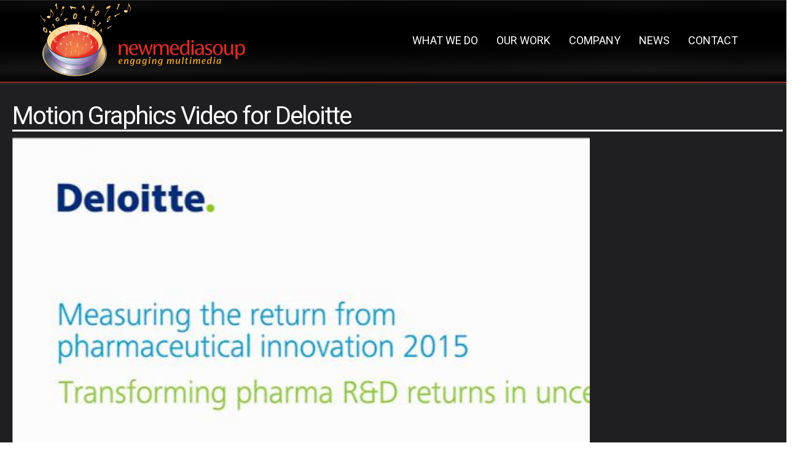

--- FILE ---
content_type: text/html; charset=UTF-8
request_url: https://newmediasoup.com/portfolio/motion-graphics-video-for-deloitte/
body_size: 12981
content:
		<!DOCTYPE html>

<!-- BEGIN html -->
<html lang="en-US">

<!-- BEGIN head -->
<head>

	<!-- Meta Tags -->
	<meta http-equiv="Content-Type" content="text/html; charset=UTF-8" />
		
	<!-- Title -->
	<title>Motion Graphics Video for Deloitte - Newmediasoup</title>
	
    <!-- Fonts -->
    <link href="https://fonts.googleapis.com/css?family=Roboto:300,400" rel="stylesheet">
	<!-- Stylesheets -->
	<link rel="stylesheet" href="https://newmediasoup.com/wp-content/themes/newmediasoup/style.css" type="text/css" media="screen" />

	<!-- RSS & Pingbacks -->
	<link rel="alternate" type="application/rss+xml" title="Newmediasoup RSS Feed" href="https://newmediasoup.com/feed/" />
	<link rel="pingback" href="https://newmediasoup.com/xmlrpc.php" />

	<meta name='robots' content='index, follow, max-image-preview:large, max-snippet:-1, max-video-preview:-1' />

	<!-- This site is optimized with the Yoast SEO plugin v26.7 - https://yoast.com/wordpress/plugins/seo/ -->
	<link rel="canonical" href="https://newmediasoup.com/portfolio/motion-graphics-video-for-deloitte/" />
	<meta property="og:locale" content="en_US" />
	<meta property="og:type" content="article" />
	<meta property="og:title" content="Motion Graphics Video for Deloitte - Newmediasoup" />
	<meta property="og:description" content="Partnering with long-time colleague, OLEONMEDIA, a motion graphics video was created for Deloitte entitled, Measuring [&hellip;]" />
	<meta property="og:url" content="https://newmediasoup.com/portfolio/motion-graphics-video-for-deloitte/" />
	<meta property="og:site_name" content="Newmediasoup" />
	<meta property="article:publisher" content="https://www.facebook.com/newmediasoup" />
	<meta property="article:modified_time" content="2022-08-01T04:02:22+00:00" />
	<meta property="og:image" content="https://newmediasoup.com/wp-content/uploads/Newmediasoup-Deloitte-ROI-RD-thumbnail.jpg" />
	<meta property="og:image:width" content="640" />
	<meta property="og:image:height" content="480" />
	<meta property="og:image:type" content="image/jpeg" />
	<meta name="twitter:card" content="summary_large_image" />
	<meta name="twitter:site" content="@newmediasoup" />
	<script type="application/ld+json" class="yoast-schema-graph">{"@context":"https://schema.org","@graph":[{"@type":"WebPage","@id":"https://newmediasoup.com/portfolio/motion-graphics-video-for-deloitte/","url":"https://newmediasoup.com/portfolio/motion-graphics-video-for-deloitte/","name":"Motion Graphics Video for Deloitte - Newmediasoup","isPartOf":{"@id":"https://newmediasoup.com/#website"},"primaryImageOfPage":{"@id":"https://newmediasoup.com/portfolio/motion-graphics-video-for-deloitte/#primaryimage"},"image":{"@id":"https://newmediasoup.com/portfolio/motion-graphics-video-for-deloitte/#primaryimage"},"thumbnailUrl":"https://newmediasoup.com/wp-content/uploads/Newmediasoup-Deloitte-ROI-RD-thumbnail.jpg","datePublished":"2016-01-11T20:00:19+00:00","dateModified":"2022-08-01T04:02:22+00:00","breadcrumb":{"@id":"https://newmediasoup.com/portfolio/motion-graphics-video-for-deloitte/#breadcrumb"},"inLanguage":"en-US","potentialAction":[{"@type":"ReadAction","target":["https://newmediasoup.com/portfolio/motion-graphics-video-for-deloitte/"]}]},{"@type":"ImageObject","inLanguage":"en-US","@id":"https://newmediasoup.com/portfolio/motion-graphics-video-for-deloitte/#primaryimage","url":"https://newmediasoup.com/wp-content/uploads/Newmediasoup-Deloitte-ROI-RD-thumbnail.jpg","contentUrl":"https://newmediasoup.com/wp-content/uploads/Newmediasoup-Deloitte-ROI-RD-thumbnail.jpg","width":640,"height":480},{"@type":"BreadcrumbList","@id":"https://newmediasoup.com/portfolio/motion-graphics-video-for-deloitte/#breadcrumb","itemListElement":[{"@type":"ListItem","position":1,"name":"Home","item":"https://newmediasoup.com/"},{"@type":"ListItem","position":2,"name":"Motion Graphics Video for Deloitte"}]},{"@type":"WebSite","@id":"https://newmediasoup.com/#website","url":"https://newmediasoup.com/","name":"Newmediasoup","description":"compelling digital experiences","publisher":{"@id":"https://newmediasoup.com/#organization"},"potentialAction":[{"@type":"SearchAction","target":{"@type":"EntryPoint","urlTemplate":"https://newmediasoup.com/?s={search_term_string}"},"query-input":{"@type":"PropertyValueSpecification","valueRequired":true,"valueName":"search_term_string"}}],"inLanguage":"en-US"},{"@type":"Organization","@id":"https://newmediasoup.com/#organization","name":"Newmediasoup","url":"https://newmediasoup.com/","logo":{"@type":"ImageObject","inLanguage":"en-US","@id":"https://newmediasoup.com/#/schema/logo/image/","url":"https://newmediasoup.com/wp-content/uploads/Bug_Avatar_2023-rounded-corners.png","contentUrl":"https://newmediasoup.com/wp-content/uploads/Bug_Avatar_2023-rounded-corners.png","width":1989,"height":2000,"caption":"Newmediasoup"},"image":{"@id":"https://newmediasoup.com/#/schema/logo/image/"},"sameAs":["https://www.facebook.com/newmediasoup","https://x.com/newmediasoup","https://www.instagram.com/newmediasoup"]}]}</script>
	<!-- / Yoast SEO plugin. -->


<link rel="alternate" title="oEmbed (JSON)" type="application/json+oembed" href="https://newmediasoup.com/wp-json/oembed/1.0/embed?url=https%3A%2F%2Fnewmediasoup.com%2Fportfolio%2Fmotion-graphics-video-for-deloitte%2F" />
<link rel="alternate" title="oEmbed (XML)" type="text/xml+oembed" href="https://newmediasoup.com/wp-json/oembed/1.0/embed?url=https%3A%2F%2Fnewmediasoup.com%2Fportfolio%2Fmotion-graphics-video-for-deloitte%2F&#038;format=xml" />
		<style>
			.lazyload,
			.lazyloading {
				max-width: 100%;
			}
		</style>
				<style>
			.smush-dimensions {
				--smush-image-aspect-ratio: auto;
				aspect-ratio: var(--smush-image-aspect-ratio);
			}
		</style>
		<style id='wp-img-auto-sizes-contain-inline-css' type='text/css'>
img:is([sizes=auto i],[sizes^="auto," i]){contain-intrinsic-size:3000px 1500px}
/*# sourceURL=wp-img-auto-sizes-contain-inline-css */
</style>
<style id='wp-emoji-styles-inline-css' type='text/css'>

	img.wp-smiley, img.emoji {
		display: inline !important;
		border: none !important;
		box-shadow: none !important;
		height: 1em !important;
		width: 1em !important;
		margin: 0 0.07em !important;
		vertical-align: -0.1em !important;
		background: none !important;
		padding: 0 !important;
	}
/*# sourceURL=wp-emoji-styles-inline-css */
</style>
<style id='wp-block-library-inline-css' type='text/css'>
:root{--wp-block-synced-color:#7a00df;--wp-block-synced-color--rgb:122,0,223;--wp-bound-block-color:var(--wp-block-synced-color);--wp-editor-canvas-background:#ddd;--wp-admin-theme-color:#007cba;--wp-admin-theme-color--rgb:0,124,186;--wp-admin-theme-color-darker-10:#006ba1;--wp-admin-theme-color-darker-10--rgb:0,107,160.5;--wp-admin-theme-color-darker-20:#005a87;--wp-admin-theme-color-darker-20--rgb:0,90,135;--wp-admin-border-width-focus:2px}@media (min-resolution:192dpi){:root{--wp-admin-border-width-focus:1.5px}}.wp-element-button{cursor:pointer}:root .has-very-light-gray-background-color{background-color:#eee}:root .has-very-dark-gray-background-color{background-color:#313131}:root .has-very-light-gray-color{color:#eee}:root .has-very-dark-gray-color{color:#313131}:root .has-vivid-green-cyan-to-vivid-cyan-blue-gradient-background{background:linear-gradient(135deg,#00d084,#0693e3)}:root .has-purple-crush-gradient-background{background:linear-gradient(135deg,#34e2e4,#4721fb 50%,#ab1dfe)}:root .has-hazy-dawn-gradient-background{background:linear-gradient(135deg,#faaca8,#dad0ec)}:root .has-subdued-olive-gradient-background{background:linear-gradient(135deg,#fafae1,#67a671)}:root .has-atomic-cream-gradient-background{background:linear-gradient(135deg,#fdd79a,#004a59)}:root .has-nightshade-gradient-background{background:linear-gradient(135deg,#330968,#31cdcf)}:root .has-midnight-gradient-background{background:linear-gradient(135deg,#020381,#2874fc)}:root{--wp--preset--font-size--normal:16px;--wp--preset--font-size--huge:42px}.has-regular-font-size{font-size:1em}.has-larger-font-size{font-size:2.625em}.has-normal-font-size{font-size:var(--wp--preset--font-size--normal)}.has-huge-font-size{font-size:var(--wp--preset--font-size--huge)}.has-text-align-center{text-align:center}.has-text-align-left{text-align:left}.has-text-align-right{text-align:right}.has-fit-text{white-space:nowrap!important}#end-resizable-editor-section{display:none}.aligncenter{clear:both}.items-justified-left{justify-content:flex-start}.items-justified-center{justify-content:center}.items-justified-right{justify-content:flex-end}.items-justified-space-between{justify-content:space-between}.screen-reader-text{border:0;clip-path:inset(50%);height:1px;margin:-1px;overflow:hidden;padding:0;position:absolute;width:1px;word-wrap:normal!important}.screen-reader-text:focus{background-color:#ddd;clip-path:none;color:#444;display:block;font-size:1em;height:auto;left:5px;line-height:normal;padding:15px 23px 14px;text-decoration:none;top:5px;width:auto;z-index:100000}html :where(.has-border-color){border-style:solid}html :where([style*=border-top-color]){border-top-style:solid}html :where([style*=border-right-color]){border-right-style:solid}html :where([style*=border-bottom-color]){border-bottom-style:solid}html :where([style*=border-left-color]){border-left-style:solid}html :where([style*=border-width]){border-style:solid}html :where([style*=border-top-width]){border-top-style:solid}html :where([style*=border-right-width]){border-right-style:solid}html :where([style*=border-bottom-width]){border-bottom-style:solid}html :where([style*=border-left-width]){border-left-style:solid}html :where(img[class*=wp-image-]){height:auto;max-width:100%}:where(figure){margin:0 0 1em}html :where(.is-position-sticky){--wp-admin--admin-bar--position-offset:var(--wp-admin--admin-bar--height,0px)}@media screen and (max-width:600px){html :where(.is-position-sticky){--wp-admin--admin-bar--position-offset:0px}}

/*# sourceURL=wp-block-library-inline-css */
</style><style id='global-styles-inline-css' type='text/css'>
:root{--wp--preset--aspect-ratio--square: 1;--wp--preset--aspect-ratio--4-3: 4/3;--wp--preset--aspect-ratio--3-4: 3/4;--wp--preset--aspect-ratio--3-2: 3/2;--wp--preset--aspect-ratio--2-3: 2/3;--wp--preset--aspect-ratio--16-9: 16/9;--wp--preset--aspect-ratio--9-16: 9/16;--wp--preset--color--black: #000000;--wp--preset--color--cyan-bluish-gray: #abb8c3;--wp--preset--color--white: #ffffff;--wp--preset--color--pale-pink: #f78da7;--wp--preset--color--vivid-red: #cf2e2e;--wp--preset--color--luminous-vivid-orange: #ff6900;--wp--preset--color--luminous-vivid-amber: #fcb900;--wp--preset--color--light-green-cyan: #7bdcb5;--wp--preset--color--vivid-green-cyan: #00d084;--wp--preset--color--pale-cyan-blue: #8ed1fc;--wp--preset--color--vivid-cyan-blue: #0693e3;--wp--preset--color--vivid-purple: #9b51e0;--wp--preset--gradient--vivid-cyan-blue-to-vivid-purple: linear-gradient(135deg,rgb(6,147,227) 0%,rgb(155,81,224) 100%);--wp--preset--gradient--light-green-cyan-to-vivid-green-cyan: linear-gradient(135deg,rgb(122,220,180) 0%,rgb(0,208,130) 100%);--wp--preset--gradient--luminous-vivid-amber-to-luminous-vivid-orange: linear-gradient(135deg,rgb(252,185,0) 0%,rgb(255,105,0) 100%);--wp--preset--gradient--luminous-vivid-orange-to-vivid-red: linear-gradient(135deg,rgb(255,105,0) 0%,rgb(207,46,46) 100%);--wp--preset--gradient--very-light-gray-to-cyan-bluish-gray: linear-gradient(135deg,rgb(238,238,238) 0%,rgb(169,184,195) 100%);--wp--preset--gradient--cool-to-warm-spectrum: linear-gradient(135deg,rgb(74,234,220) 0%,rgb(151,120,209) 20%,rgb(207,42,186) 40%,rgb(238,44,130) 60%,rgb(251,105,98) 80%,rgb(254,248,76) 100%);--wp--preset--gradient--blush-light-purple: linear-gradient(135deg,rgb(255,206,236) 0%,rgb(152,150,240) 100%);--wp--preset--gradient--blush-bordeaux: linear-gradient(135deg,rgb(254,205,165) 0%,rgb(254,45,45) 50%,rgb(107,0,62) 100%);--wp--preset--gradient--luminous-dusk: linear-gradient(135deg,rgb(255,203,112) 0%,rgb(199,81,192) 50%,rgb(65,88,208) 100%);--wp--preset--gradient--pale-ocean: linear-gradient(135deg,rgb(255,245,203) 0%,rgb(182,227,212) 50%,rgb(51,167,181) 100%);--wp--preset--gradient--electric-grass: linear-gradient(135deg,rgb(202,248,128) 0%,rgb(113,206,126) 100%);--wp--preset--gradient--midnight: linear-gradient(135deg,rgb(2,3,129) 0%,rgb(40,116,252) 100%);--wp--preset--font-size--small: 13px;--wp--preset--font-size--medium: 20px;--wp--preset--font-size--large: 36px;--wp--preset--font-size--x-large: 42px;--wp--preset--spacing--20: 0.44rem;--wp--preset--spacing--30: 0.67rem;--wp--preset--spacing--40: 1rem;--wp--preset--spacing--50: 1.5rem;--wp--preset--spacing--60: 2.25rem;--wp--preset--spacing--70: 3.38rem;--wp--preset--spacing--80: 5.06rem;--wp--preset--shadow--natural: 6px 6px 9px rgba(0, 0, 0, 0.2);--wp--preset--shadow--deep: 12px 12px 50px rgba(0, 0, 0, 0.4);--wp--preset--shadow--sharp: 6px 6px 0px rgba(0, 0, 0, 0.2);--wp--preset--shadow--outlined: 6px 6px 0px -3px rgb(255, 255, 255), 6px 6px rgb(0, 0, 0);--wp--preset--shadow--crisp: 6px 6px 0px rgb(0, 0, 0);}:where(.is-layout-flex){gap: 0.5em;}:where(.is-layout-grid){gap: 0.5em;}body .is-layout-flex{display: flex;}.is-layout-flex{flex-wrap: wrap;align-items: center;}.is-layout-flex > :is(*, div){margin: 0;}body .is-layout-grid{display: grid;}.is-layout-grid > :is(*, div){margin: 0;}:where(.wp-block-columns.is-layout-flex){gap: 2em;}:where(.wp-block-columns.is-layout-grid){gap: 2em;}:where(.wp-block-post-template.is-layout-flex){gap: 1.25em;}:where(.wp-block-post-template.is-layout-grid){gap: 1.25em;}.has-black-color{color: var(--wp--preset--color--black) !important;}.has-cyan-bluish-gray-color{color: var(--wp--preset--color--cyan-bluish-gray) !important;}.has-white-color{color: var(--wp--preset--color--white) !important;}.has-pale-pink-color{color: var(--wp--preset--color--pale-pink) !important;}.has-vivid-red-color{color: var(--wp--preset--color--vivid-red) !important;}.has-luminous-vivid-orange-color{color: var(--wp--preset--color--luminous-vivid-orange) !important;}.has-luminous-vivid-amber-color{color: var(--wp--preset--color--luminous-vivid-amber) !important;}.has-light-green-cyan-color{color: var(--wp--preset--color--light-green-cyan) !important;}.has-vivid-green-cyan-color{color: var(--wp--preset--color--vivid-green-cyan) !important;}.has-pale-cyan-blue-color{color: var(--wp--preset--color--pale-cyan-blue) !important;}.has-vivid-cyan-blue-color{color: var(--wp--preset--color--vivid-cyan-blue) !important;}.has-vivid-purple-color{color: var(--wp--preset--color--vivid-purple) !important;}.has-black-background-color{background-color: var(--wp--preset--color--black) !important;}.has-cyan-bluish-gray-background-color{background-color: var(--wp--preset--color--cyan-bluish-gray) !important;}.has-white-background-color{background-color: var(--wp--preset--color--white) !important;}.has-pale-pink-background-color{background-color: var(--wp--preset--color--pale-pink) !important;}.has-vivid-red-background-color{background-color: var(--wp--preset--color--vivid-red) !important;}.has-luminous-vivid-orange-background-color{background-color: var(--wp--preset--color--luminous-vivid-orange) !important;}.has-luminous-vivid-amber-background-color{background-color: var(--wp--preset--color--luminous-vivid-amber) !important;}.has-light-green-cyan-background-color{background-color: var(--wp--preset--color--light-green-cyan) !important;}.has-vivid-green-cyan-background-color{background-color: var(--wp--preset--color--vivid-green-cyan) !important;}.has-pale-cyan-blue-background-color{background-color: var(--wp--preset--color--pale-cyan-blue) !important;}.has-vivid-cyan-blue-background-color{background-color: var(--wp--preset--color--vivid-cyan-blue) !important;}.has-vivid-purple-background-color{background-color: var(--wp--preset--color--vivid-purple) !important;}.has-black-border-color{border-color: var(--wp--preset--color--black) !important;}.has-cyan-bluish-gray-border-color{border-color: var(--wp--preset--color--cyan-bluish-gray) !important;}.has-white-border-color{border-color: var(--wp--preset--color--white) !important;}.has-pale-pink-border-color{border-color: var(--wp--preset--color--pale-pink) !important;}.has-vivid-red-border-color{border-color: var(--wp--preset--color--vivid-red) !important;}.has-luminous-vivid-orange-border-color{border-color: var(--wp--preset--color--luminous-vivid-orange) !important;}.has-luminous-vivid-amber-border-color{border-color: var(--wp--preset--color--luminous-vivid-amber) !important;}.has-light-green-cyan-border-color{border-color: var(--wp--preset--color--light-green-cyan) !important;}.has-vivid-green-cyan-border-color{border-color: var(--wp--preset--color--vivid-green-cyan) !important;}.has-pale-cyan-blue-border-color{border-color: var(--wp--preset--color--pale-cyan-blue) !important;}.has-vivid-cyan-blue-border-color{border-color: var(--wp--preset--color--vivid-cyan-blue) !important;}.has-vivid-purple-border-color{border-color: var(--wp--preset--color--vivid-purple) !important;}.has-vivid-cyan-blue-to-vivid-purple-gradient-background{background: var(--wp--preset--gradient--vivid-cyan-blue-to-vivid-purple) !important;}.has-light-green-cyan-to-vivid-green-cyan-gradient-background{background: var(--wp--preset--gradient--light-green-cyan-to-vivid-green-cyan) !important;}.has-luminous-vivid-amber-to-luminous-vivid-orange-gradient-background{background: var(--wp--preset--gradient--luminous-vivid-amber-to-luminous-vivid-orange) !important;}.has-luminous-vivid-orange-to-vivid-red-gradient-background{background: var(--wp--preset--gradient--luminous-vivid-orange-to-vivid-red) !important;}.has-very-light-gray-to-cyan-bluish-gray-gradient-background{background: var(--wp--preset--gradient--very-light-gray-to-cyan-bluish-gray) !important;}.has-cool-to-warm-spectrum-gradient-background{background: var(--wp--preset--gradient--cool-to-warm-spectrum) !important;}.has-blush-light-purple-gradient-background{background: var(--wp--preset--gradient--blush-light-purple) !important;}.has-blush-bordeaux-gradient-background{background: var(--wp--preset--gradient--blush-bordeaux) !important;}.has-luminous-dusk-gradient-background{background: var(--wp--preset--gradient--luminous-dusk) !important;}.has-pale-ocean-gradient-background{background: var(--wp--preset--gradient--pale-ocean) !important;}.has-electric-grass-gradient-background{background: var(--wp--preset--gradient--electric-grass) !important;}.has-midnight-gradient-background{background: var(--wp--preset--gradient--midnight) !important;}.has-small-font-size{font-size: var(--wp--preset--font-size--small) !important;}.has-medium-font-size{font-size: var(--wp--preset--font-size--medium) !important;}.has-large-font-size{font-size: var(--wp--preset--font-size--large) !important;}.has-x-large-font-size{font-size: var(--wp--preset--font-size--x-large) !important;}
/*# sourceURL=global-styles-inline-css */
</style>

<style id='classic-theme-styles-inline-css' type='text/css'>
/*! This file is auto-generated */
.wp-block-button__link{color:#fff;background-color:#32373c;border-radius:9999px;box-shadow:none;text-decoration:none;padding:calc(.667em + 2px) calc(1.333em + 2px);font-size:1.125em}.wp-block-file__button{background:#32373c;color:#fff;text-decoration:none}
/*# sourceURL=/wp-includes/css/classic-themes.min.css */
</style>
<link rel='stylesheet' id='photoswipe-light-skin-css' href='https://newmediasoup.com/wp-content/plugins/kadence-galleries/assets/photoswipe/light-skin.css?ver=1.3.2' type='text/css' media='all' />
<link rel='stylesheet' id='kt-galleries-css-css' href='https://newmediasoup.com/wp-content/plugins/kadence-galleries/assets/css/kadence-galleries.css?ver=1.3.2' type='text/css' media='all' />
<link rel='stylesheet' id='photonic-slider-css' href='https://newmediasoup.com/wp-content/plugins/photonic/include/ext/splide/splide.min.css?ver=20251026-195439' type='text/css' media='all' />
<link rel='stylesheet' id='photonic-lightbox-css' href='https://newmediasoup.com/wp-content/plugins/photonic/include/ext/baguettebox/baguettebox.min.css?ver=20251026-195439' type='text/css' media='all' />
<link rel='stylesheet' id='photonic-css' href='https://newmediasoup.com/wp-content/plugins/photonic/include/css/front-end/core/photonic.min.css?ver=20251026-195439' type='text/css' media='all' />
<style id='photonic-inline-css' type='text/css'>
/* Retrieved from saved CSS */
.photonic-panel { background:  rgb(17,17,17)  !important;

	border-top: none;
	border-right: none;
	border-bottom: none;
	border-left: none;
 }
.photonic-random-layout .photonic-thumb { padding: 2px}
.photonic-masonry-layout .photonic-thumb { padding: 2px}
.photonic-mosaic-layout .photonic-thumb { padding: 2px}

/*# sourceURL=photonic-inline-css */
</style>
<link rel='stylesheet' id='ubermenu-css' href='https://newmediasoup.com/wp-content/plugins/ubermenu/pro/assets/css/ubermenu.min.css?ver=3.6.1' type='text/css' media='all' />
<link rel='stylesheet' id='ubermenu-trans-black-css' href='https://newmediasoup.com/wp-content/plugins/ubermenu/pro/assets/css/skins/trans_black.css?ver=92262722a904edf2854cef6195d79b33' type='text/css' media='all' />
<link rel='stylesheet' id='ubermenu-font-awesome-core-css' href='https://newmediasoup.com/wp-content/plugins/ubermenu/assets/fontawesome/css/fontawesome.min.css?ver=92262722a904edf2854cef6195d79b33' type='text/css' media='all' />
<link rel='stylesheet' id='ubermenu-font-awesome-regular-css' href='https://newmediasoup.com/wp-content/plugins/ubermenu/assets/fontawesome/css/regular.min.css?ver=92262722a904edf2854cef6195d79b33' type='text/css' media='all' />
<style id='kadence-blocks-global-variables-inline-css' type='text/css'>
:root {--global-kb-font-size-sm:clamp(0.8rem, 0.73rem + 0.217vw, 0.9rem);--global-kb-font-size-md:clamp(1.1rem, 0.995rem + 0.326vw, 1.25rem);--global-kb-font-size-lg:clamp(1.75rem, 1.576rem + 0.543vw, 2rem);--global-kb-font-size-xl:clamp(2.25rem, 1.728rem + 1.63vw, 3rem);--global-kb-font-size-xxl:clamp(2.5rem, 1.456rem + 3.26vw, 4rem);--global-kb-font-size-xxxl:clamp(2.75rem, 0.489rem + 7.065vw, 6rem);}:root {--global-palette1: #3182CE;--global-palette2: #2B6CB0;--global-palette3: #1A202C;--global-palette4: #2D3748;--global-palette5: #4A5568;--global-palette6: #718096;--global-palette7: #EDF2F7;--global-palette8: #F7FAFC;--global-palette9: #ffffff;}
/*# sourceURL=kadence-blocks-global-variables-inline-css */
</style>
<script type="text/javascript" src="https://newmediasoup.com/wp-includes/js/jquery/jquery.min.js?ver=3.7.1" id="jquery-core-js"></script>
<script type="text/javascript" src="https://newmediasoup.com/wp-includes/js/jquery/jquery-migrate.min.js?ver=3.4.1" id="jquery-migrate-js"></script>
<script type="text/javascript" src="https://newmediasoup.com/wp-content/themes/newmediasoup/js/superfish.js?ver=1.4.8" id="superfish-js"></script>
<script type="text/javascript" src="https://newmediasoup.com/wp-content/themes/newmediasoup/js/supersubs.js?ver=0.2" id="supersubs-js"></script>
<script type="text/javascript" src="https://newmediasoup.com/wp-content/themes/newmediasoup/js/jquery.flexslider.js?ver=2.0" id="flexslider-js"></script>
<script type="text/javascript" src="https://newmediasoup.com/wp-content/themes/newmediasoup/js/jquery.fitVids.js?ver=1.0" id="fitVids-js"></script>
<script type="text/javascript" src="https://newmediasoup.com/wp-content/themes/newmediasoup/includes/js/twitter.js?ver=92262722a904edf2854cef6195d79b33" id="zilla-twitter-widget-js"></script>
<link rel="https://api.w.org/" href="https://newmediasoup.com/wp-json/" /><link rel="EditURI" type="application/rsd+xml" title="RSD" href="https://newmediasoup.com/xmlrpc.php?rsd" />
<link rel='shortlink' href='https://newmediasoup.com/?p=1009' />
<style id="ubermenu-custom-generated-css">
/** Font Awesome 4 Compatibility **/
.fa{font-style:normal;font-variant:normal;font-weight:normal;font-family:FontAwesome;}

/** UberMenu Custom Menu Styles (Customizer) **/
/* main */
 .ubermenu.ubermenu-main { background:none; border:none; box-shadow:none; }
 .ubermenu.ubermenu-main .ubermenu-item-level-0 > .ubermenu-target { border:none; box-shadow:none; }
 .ubermenu.ubermenu-main.ubermenu-horizontal .ubermenu-submenu-drop.ubermenu-submenu-align-left_edge_bar, .ubermenu.ubermenu-main.ubermenu-horizontal .ubermenu-submenu-drop.ubermenu-submenu-align-full_width { left:0; }
 .ubermenu.ubermenu-main.ubermenu-horizontal .ubermenu-item-level-0.ubermenu-active > .ubermenu-submenu-drop, .ubermenu.ubermenu-main.ubermenu-horizontal:not(.ubermenu-transition-shift) .ubermenu-item-level-0 > .ubermenu-submenu-drop { margin-top:0; }
 .ubermenu-main .ubermenu-nav .ubermenu-item.ubermenu-item-level-0 > .ubermenu-target { font-weight:500; }


/* Status: Loaded from Transient */

</style>		<style>
			/* Thanks to https://github.com/paulirish/lite-youtube-embed and https://css-tricks.com/responsive-iframes/ */
			.smush-lazyload-video {
				min-height:240px;
				min-width:320px;
				--smush-video-aspect-ratio: 16/9;background-color: #000;position: relative;display: block;contain: content;background-position: center center;background-size: cover;cursor: pointer;
			}
			.smush-lazyload-video.loading{cursor:progress}
			.smush-lazyload-video::before{content:'';display:block;position:absolute;top:0;background-image:linear-gradient(rgba(0,0,0,0.6),transparent);background-position:top;background-repeat:repeat-x;height:60px;width:100%;transition:all .2s cubic-bezier(0,0,0.2,1)}
			.smush-lazyload-video::after{content:"";display:block;padding-bottom:calc(100% / (var(--smush-video-aspect-ratio)))}
			.smush-lazyload-video > iframe{width:100%;height:100%;position:absolute;top:0;left:0;border:0;opacity:0;transition:opacity .5s ease-in}
			.smush-lazyload-video.smush-lazyloaded-video > iframe{opacity:1}
			.smush-lazyload-video > .smush-play-btn{z-index:10;position: absolute;top:0;left:0;bottom:0;right:0;}
			.smush-lazyload-video > .smush-play-btn > .smush-play-btn-inner{opacity:0.75;display:flex;align-items: center;width:68px;height:48px;position:absolute;cursor:pointer;transform:translate3d(-50%,-50%,0);top:50%;left:50%;z-index:1;background-repeat:no-repeat;background-image:url('data:image/svg+xml;utf8,<svg xmlns="http://www.w3.org/2000/svg" viewBox="0 0 68 48"><path d="M66.52 7.74c-.78-2.93-2.49-5.41-5.42-6.19C55.79.13 34 0 34 0S12.21.13 6.9 1.55c-2.93.78-4.63 3.26-5.42 6.19C.06 13.05 0 24 0 24s.06 10.95 1.48 16.26c.78 2.93 2.49 5.41 5.42 6.19C12.21 47.87 34 48 34 48s21.79-.13 27.1-1.55c2.93-.78 4.64-3.26 5.42-6.19C67.94 34.95 68 24 68 24s-.06-10.95-1.48-16.26z" fill="red"/><path d="M45 24 27 14v20" fill="white"/></svg>');filter:grayscale(100%);transition:filter .5s cubic-bezier(0,0,0.2,1), opacity .5s cubic-bezier(0,0,0.2,1);border:none}
			.smush-lazyload-video:hover .smush-play-btn-inner,.smush-lazyload-video .smush-play-btn-inner:focus{filter:none;opacity:1}
			.smush-lazyload-video > .smush-play-btn > .smush-play-btn-inner span{display:none;width:100%;text-align:center;}
			.smush-lazyload-video.smush-lazyloaded-video{cursor:unset}
			.smush-lazyload-video.video-loaded::before,.smush-lazyload-video.smush-lazyloaded-video > .smush-play-btn,.smush-lazyload-video.loading > .smush-play-btn{display:none;opacity:0;pointer-events:none}
			.smush-lazyload-video.smush-lazyload-vimeo > .smush-play-btn > .smush-play-btn-inner{background-image:url("data:image/svg+xml,%3Csvg viewBox='0 0 203 120' xmlns='http://www.w3.org/2000/svg'%3E%3Cpath d='m0.25116 9.0474c0-4.9968 4.0507-9.0474 9.0474-9.0474h184.4c4.997 0 9.048 4.0507 9.048 9.0474v101.91c0 4.996-4.051 9.047-9.048 9.047h-184.4c-4.9968 0-9.0474-4.051-9.0474-9.047v-101.91z' fill='%2317d5ff' fill-opacity='.7'/%3E%3Cpath d='m131.1 59.05c0.731 0.4223 0.731 1.4783 0 1.9006l-45.206 26.099c-0.7316 0.4223-1.646-0.1056-1.646-0.9504v-52.199c0-0.8448 0.9144-1.3727 1.646-0.9504l45.206 26.099z' fill='%23fff'/%3E%3C/svg%3E%0A");width:81px}
					</style>
				<script>
			document.documentElement.className = document.documentElement.className.replace('no-js', 'js');
		</script>
				<style>
			.no-js img.lazyload {
				display: none;
			}

			figure.wp-block-image img.lazyloading {
				min-width: 150px;
			}

			.lazyload,
			.lazyloading {
				--smush-placeholder-width: 100px;
				--smush-placeholder-aspect-ratio: 1/1;
				width: var(--smush-image-width, var(--smush-placeholder-width)) !important;
				aspect-ratio: var(--smush-image-aspect-ratio, var(--smush-placeholder-aspect-ratio)) !important;
			}

						.lazyload, .lazyloading {
				opacity: 0;
			}

			.lazyloaded {
				opacity: 1;
				transition: opacity 1000ms;
				transition-delay: 0ms;
			}

					</style>
		<style type='text/css'>
#bg {
	background-position: top left;
	background-repeat: repeat;
	background-color: #1f1f21;
}
</style><link rel="shortcut icon" href="/wp-content/uploads/avatar.png" />
<link rel="stylesheet" href="https://newmediasoup.com/zilla-custom-styles.css?1769131126" type="text/css" media="screen" />
    
 <meta name="viewport" content="width=device-width,initial-scale=1">
  <meta property="og:type" content="website" />
  <meta property="fb:app_id" content="370070519751602"/>
  <meta property="og:site_name" content="Newmediasoup, LLC - Engaging Multimedia" />
  <meta property="og:locale" content="en_US" />

<!-- FACEBOOK API -->
<div id="fb-root"></div>
<script>(function(d, s, id) {
  var js, fjs = d.getElementsByTagName(s)[0];
  if (d.getElementById(id)) return;
  js = d.createElement(s); js.id = id;
 // js.src = "//connect.facebook.net/en_US/all.js#xfbml=1&appId=370070519751602";
  fjs.parentNode.insertBefore(js, fjs); 
}(document, 'script', 'facebook-jssdk'));</script>
</head>

<!-- Google Analytics 4 (after head) -->
<!-- Google tag (gtag.js) -->
<script async src="https://www.googletagmanager.com/gtag/js?id=G-6XYLC1Q99M"></script>
<script>
  window.dataLayer = window.dataLayer || [];
  function gtag(){dataLayer.push(arguments);}
  gtag('js', new Date());

  gtag('config', 'G-6XYLC1Q99M');
</script>
	
<!-- BEGIN body -->
<body class="wp-singular portfolio-template-default single single-portfolio postid-1009 wp-theme-newmediasoup chrome portfolio-motion-graphics-video-for-deloitte zilla layout-2cr">

  
    <div id='bg'></div>
    <!--BEGIN #bg-overlay -->
    <div id="bg-overlay">

    <!--BEGIN #header-wrap -->
    <div id="header-wrap">
    
            	<!-- BEGIN #header -->
    	<div id="header" class="clearfix">
    			
        
        
    		<!-- BEGIN #logo -->
    		<div id="logo">
    			
                    <a href="https://newmediasoup.com"><img src="https://newmediasoup.com/wp-content/themes/newmediasoup/images/header2018.png" height="120" width="415" alt="Newmediasoup" loading="lazy" /></a>
    			
    		<!-- END #logo -->
    		</div>
		
        
    
    
     
    
        
        
        
    		    		<!-- BEGIN #primary-nav -->
    		<div id="primary-nav">
    		    
<!-- UberMenu [Configuration:main] [Theme Loc:primary-menu] [Integration:auto] -->
<a class="ubermenu-responsive-toggle ubermenu-responsive-toggle-main ubermenu-skin-trans-black ubermenu-loc-primary-menu ubermenu-responsive-toggle-content-align-left ubermenu-responsive-toggle-align-full " tabindex="0" data-ubermenu-target="ubermenu-main-10-primary-menu"><i class="fas fa-bars" ></i>Menu</a><nav id="ubermenu-main-10-primary-menu" class="ubermenu ubermenu-nojs ubermenu-main ubermenu-menu-10 ubermenu-loc-primary-menu ubermenu-responsive ubermenu-responsive-default ubermenu-responsive-collapse ubermenu-horizontal ubermenu-transition-shift ubermenu-trigger-hover_intent ubermenu-skin-trans-black  ubermenu-bar-align-full ubermenu-items-align-auto ubermenu-bound ubermenu-disable-submenu-scroll ubermenu-sub-indicators ubermenu-retractors-responsive ubermenu-submenu-indicator-closes"><ul id="ubermenu-nav-main-10-primary-menu" class="ubermenu-nav" data-title="NewmediasoupTop"><li id="menu-item-53" class="ubermenu-item ubermenu-item-type-post_type ubermenu-item-object-page ubermenu-item-53 ubermenu-item-level-0 ubermenu-column ubermenu-column-auto" ><a class="ubermenu-target ubermenu-item-layout-default ubermenu-item-layout-text_only" href="https://newmediasoup.com/what-we-do/" tabindex="0"><span class="ubermenu-target-title ubermenu-target-text">What We Do</span></a></li><li id="menu-item-1901" class="ubermenu-item ubermenu-item-type-post_type ubermenu-item-object-page ubermenu-item-1901 ubermenu-item-level-0 ubermenu-column ubermenu-column-auto" ><a class="ubermenu-target ubermenu-item-layout-default ubermenu-item-layout-text_only" href="https://newmediasoup.com/our-work/" tabindex="0"><span class="ubermenu-target-title ubermenu-target-text">Our Work</span></a></li><li id="menu-item-52" class="ubermenu-item ubermenu-item-type-post_type ubermenu-item-object-page ubermenu-item-52 ubermenu-item-level-0 ubermenu-column ubermenu-column-auto" ><a class="ubermenu-target ubermenu-item-layout-default ubermenu-item-layout-text_only" href="https://newmediasoup.com/company/" tabindex="0"><span class="ubermenu-target-title ubermenu-target-text">Company</span></a></li><li id="menu-item-51" class="ubermenu-item ubermenu-item-type-post_type ubermenu-item-object-page ubermenu-item-51 ubermenu-item-level-0 ubermenu-column ubermenu-column-auto" ><a class="ubermenu-target ubermenu-item-layout-default ubermenu-item-layout-text_only" href="https://newmediasoup.com/news/" tabindex="0"><span class="ubermenu-target-title ubermenu-target-text">News</span></a></li><li id="menu-item-60" class="ubermenu-item ubermenu-item-type-post_type ubermenu-item-object-page ubermenu-item-60 ubermenu-item-level-0 ubermenu-column ubermenu-column-auto" ><a class="ubermenu-target ubermenu-item-layout-default ubermenu-item-layout-text_only" href="https://newmediasoup.com/contact/" tabindex="0"><span class="ubermenu-target-title ubermenu-target-text">Contact</span></a></li></ul></nav>
<!-- End UberMenu -->
    		<!-- END #primary-nav -->
    		</div>
    				
    		
    	<!--END #header-->
    	</div>
    	
    <!--END #header-wrap -->
    </div>
    
	<!-- BEGIN #container -->
	<div id="container">
	
		<!--BEGIN #content -->
		<div id="content" class="clearfix">
		
                    <!-- TEMPLATE SINGLE PORTFOLIO NMS -->
            <!--BEGIN .page-header -->
            <div class="page-header">
                <h1 class="entry-title">
                    Motion Graphics Video for Deloitte                </h1>
            <!--END .page-hader -->
            </div>

            <!--BEGIN #primary .hfeed-->
            <div id="primary" class="hfeed">
            
            	            	<!--BEGIN .hentry -->
            	<div class="post-1009 portfolio type-portfolio status-publish has-post-thumbnail hentry portfolio-type-land-photography-and-videography" id="post-1009">
            			
		                <!--BEGIN .post-media --><div class="post-media">        <script type="text/javascript">
    		jQuery(window).load(function(){
    			jQuery("#slider-1009").flexslider({
                    animation: 'slide',
                    controlNav: true,
                    slideshow: false,
                    controlsContainer: '.slider-container',
                    smoothHeight: true,
                    before: function(slider) {
                        slideHeight = jQuery(slider.slides[slider.animatingTo]).outerHeight();
                        slider.css({
                            height: slideHeight
                        });
                    }
    			});
    		});
    	</script>
    <!--BEGIN .slider-container -->
<div class='slider-container'><!-- BEGIN #slider-1009 -->
<div id='slider-1009' class='slider'><ul class="slides"><li><div><img height='auto' width='100%' src='https://newmediasoup.com/wp-content/uploads/Newmediasoup-Deloitte-ROI-RD-3.jpg' alt='Newmediasoup-Deloitte-ROI-RD-3' loading='lazy' srcset='https://newmediasoup.com/wp-content/uploads/Newmediasoup-Deloitte-ROI-RD-3.jpg 640w, https://newmediasoup.com/wp-content/uploads/Newmediasoup-Deloitte-ROI-RD-3-300x169.jpg 300w, https://newmediasoup.com/wp-content/uploads/Newmediasoup-Deloitte-ROI-RD-3-580x326.jpg 580w' sizes='auto, (max-width: 640px) 100vw, 640px' /></div></li><li><div><img height='auto' width='100%' src='https://newmediasoup.com/wp-content/uploads/Newmediasoup-Deloitte-ROI-RD-1.jpg' alt='Newmediasoup-Deloitte-ROI-RD-1' loading='lazy' srcset='https://newmediasoup.com/wp-content/uploads/Newmediasoup-Deloitte-ROI-RD-1.jpg 640w, https://newmediasoup.com/wp-content/uploads/Newmediasoup-Deloitte-ROI-RD-1-300x169.jpg 300w, https://newmediasoup.com/wp-content/uploads/Newmediasoup-Deloitte-ROI-RD-1-580x326.jpg 580w' sizes='auto, (max-width: 640px) 100vw, 640px' /></div></li><li><div><img height='auto' width='100%' src='https://newmediasoup.com/wp-content/uploads/Newmediasoup-Deloitte-ROI-RD-4.jpg' alt='Newmediasoup-Deloitte-ROI-RD-4' loading='lazy' srcset='https://newmediasoup.com/wp-content/uploads/Newmediasoup-Deloitte-ROI-RD-4.jpg 640w, https://newmediasoup.com/wp-content/uploads/Newmediasoup-Deloitte-ROI-RD-4-300x169.jpg 300w, https://newmediasoup.com/wp-content/uploads/Newmediasoup-Deloitte-ROI-RD-4-580x326.jpg 580w' sizes='auto, (max-width: 640px) 100vw, 640px' /></div></li><li><div><img height='auto' width='100%' src='https://newmediasoup.com/wp-content/uploads/Newmediasoup-Deloitte-ROI-RD-5.jpg' alt='Newmediasoup-Deloitte-ROI-RD-5' loading='lazy' srcset='https://newmediasoup.com/wp-content/uploads/Newmediasoup-Deloitte-ROI-RD-5.jpg 640w, https://newmediasoup.com/wp-content/uploads/Newmediasoup-Deloitte-ROI-RD-5-300x169.jpg 300w, https://newmediasoup.com/wp-content/uploads/Newmediasoup-Deloitte-ROI-RD-5-580x326.jpg 580w' sizes='auto, (max-width: 640px) 100vw, 640px' /></div></li><li><div><img height='auto' width='100%' src='https://newmediasoup.com/wp-content/uploads/Newmediasoup-Deloitte-ROI-RD-2.jpg' alt='Newmediasoup-Deloitte-ROI-RD-2' loading='lazy' srcset='https://newmediasoup.com/wp-content/uploads/Newmediasoup-Deloitte-ROI-RD-2.jpg 640w, https://newmediasoup.com/wp-content/uploads/Newmediasoup-Deloitte-ROI-RD-2-300x168.jpg 300w, https://newmediasoup.com/wp-content/uploads/Newmediasoup-Deloitte-ROI-RD-2-580x325.jpg 580w' sizes='auto, (max-width: 640px) 100vw, 640px' /></div></li></ul><!-- END #slider-1009 -->
</div><!--END .slider-container -->
</div><!--END .post-media -->
</div>		                		
		            <!--BEGIN .entry-content -->
                    <div class="entry-content">
                    
                        <p>Partnering with long-time colleague, <a href="http://oleonmedia.com" target="_blank" rel="noopener">OLEONMEDIA</a>, a motion graphics video was created for Deloitte entitled, Measuring the Return from Pharmaceutical Innovation. Shown here are a few screens from the video. Click on &#8216;Launch Project&#8217; to view the video in its entirety.</p>
<p>Joel&#8217;s extensive experience in motion graphics, video editing and music provided the perfect foundation from which to build this informative video piece for Deloitte, a Fortune 100 company.</p>
                        
                                                
                            <a class="more-link" href="http://www2.deloitte.com/us/en/pages/life-sciences-and-health-care/articles/measuring-return-from-pharmaceutical-innovation.html?nc=1" target="_blank">
                                    Launch Project                                </a>
                            
                                           
                    <!--END .entry-content -->
                    </div>
    
                                <!--END .hentry-->  
            	</div>
            	
                    <!--BEGIN .portfolio-related -->
    <div class="portfolio-related">
        <h2 class="related-title">Related Projects</h2>
        
        <ul>
        
                
            <li>
            
                    				<div class="post-thumb">
    					<a title="Permanent Link to Underwater Video &#8211; God’s Pocket &#8211; British Columbia Epic Aerial Underwater Video" href="https://newmediasoup.com/portfolio/underwater-video-gods-pocket-british-columbia-epic-aerial-underwater-video/">
                            <span class="post-thumb-overlay">View Project</span>
    					    <img width="300" height="225" src="https://newmediasoup.com/wp-content/uploads/gods-pocket-aerial-and-underwater-video-2019-300x225.jpg" class="attachment-portfolio-thumb size-portfolio-thumb wp-post-image" alt="" decoding="async" fetchpriority="high" srcset="https://newmediasoup.com/wp-content/uploads/gods-pocket-aerial-and-underwater-video-2019-300x225.jpg 300w, https://newmediasoup.com/wp-content/uploads/gods-pocket-aerial-and-underwater-video-2019-267x200.jpg 267w, https://newmediasoup.com/wp-content/uploads/gods-pocket-aerial-and-underwater-video-2019-580x435.jpg 580w, https://newmediasoup.com/wp-content/uploads/gods-pocket-aerial-and-underwater-video-2019-460x345.jpg 460w, https://newmediasoup.com/wp-content/uploads/gods-pocket-aerial-and-underwater-video-2019.jpg 640w" sizes="(max-width: 300px) 100vw, 300px" />    					</a>
    				</div>
        		
        		<h2 class="entry-title"><a href="https://newmediasoup.com/portfolio/underwater-video-gods-pocket-british-columbia-epic-aerial-underwater-video/" rel="bookmark" title="Permanent Link to Underwater Video &#8211; God’s Pocket &#8211; British Columbia Epic Aerial Underwater Video"> Underwater Video &#8211; God’s Pocket &#8211; British Columbia Epic Aerial Underwater Video</a></h2>
    		
        		<!--BEGIN .entry-meta -->
    			<div class="entry-meta">
    				<span class="entry-portfolio-type"><a href="https://newmediasoup.com/portfolio-type/land-photography-and-videography/" rel="tag">Land Photo &amp; Video</a>, <a href="https://newmediasoup.com/portfolio-type/underwater-photography-and-videography/" rel="tag">Underwater Photo &amp; Video</a></span>
    			<!--END .entry-meta -->
    			</div>
            
            </li>
            
                            
            <li>
            
                    				<div class="post-thumb">
    					<a title="Permanent Link to Komodo Expedition &#8211; Sunsets, Volcanoes &#038; Dragons" href="https://newmediasoup.com/portfolio/komodo-expedition-sunsets-volcanoes-dragons/">
                            <span class="post-thumb-overlay">View Project</span>
    					    <img width="300" height="225" src="https://newmediasoup.com/wp-content/uploads/NMS_Komodo_Topside_Thumb-300x225.jpg" class="attachment-portfolio-thumb size-portfolio-thumb wp-post-image" alt="" decoding="async" srcset="https://newmediasoup.com/wp-content/uploads/NMS_Komodo_Topside_Thumb-300x225.jpg 300w, https://newmediasoup.com/wp-content/uploads/NMS_Komodo_Topside_Thumb-267x200.jpg 267w, https://newmediasoup.com/wp-content/uploads/NMS_Komodo_Topside_Thumb-580x435.jpg 580w, https://newmediasoup.com/wp-content/uploads/NMS_Komodo_Topside_Thumb-460x345.jpg 460w, https://newmediasoup.com/wp-content/uploads/NMS_Komodo_Topside_Thumb.jpg 640w" sizes="auto, (max-width: 300px) 100vw, 300px" loading="lazy" />    					</a>
    				</div>
        		
        		<h2 class="entry-title"><a href="https://newmediasoup.com/portfolio/komodo-expedition-sunsets-volcanoes-dragons/" rel="bookmark" title="Permanent Link to Komodo Expedition &#8211; Sunsets, Volcanoes &#038; Dragons"> Komodo Expedition &#8211; Sunsets, Volcanoes &#038; Dragons</a></h2>
    		
        		<!--BEGIN .entry-meta -->
    			<div class="entry-meta">
    				<span class="entry-portfolio-type"><a href="https://newmediasoup.com/portfolio-type/land-photography-and-videography/" rel="tag">Land Photo &amp; Video</a></span>
    			<!--END .entry-meta -->
    			</div>
            
            </li>
            
                            
            <li class="last">
            
                    				<div class="post-thumb">
    					<a title="Permanent Link to Joshua Tree &#8211; Evening &#038; Night Photography" href="https://newmediasoup.com/portfolio/joshua-tree-evening-night-photography/">
                            <span class="post-thumb-overlay">View Project</span>
    					    <img width="300" height="225" src="https://newmediasoup.com/wp-content/uploads/Newmediasoup_JoshuaTree4x3-300x225.jpg" class="attachment-portfolio-thumb size-portfolio-thumb wp-post-image" alt="" decoding="async" srcset="https://newmediasoup.com/wp-content/uploads/Newmediasoup_JoshuaTree4x3-300x225.jpg 300w, https://newmediasoup.com/wp-content/uploads/Newmediasoup_JoshuaTree4x3-267x200.jpg 267w, https://newmediasoup.com/wp-content/uploads/Newmediasoup_JoshuaTree4x3-580x435.jpg 580w, https://newmediasoup.com/wp-content/uploads/Newmediasoup_JoshuaTree4x3-460x345.jpg 460w, https://newmediasoup.com/wp-content/uploads/Newmediasoup_JoshuaTree4x3.jpg 640w" sizes="auto, (max-width: 300px) 100vw, 300px" loading="lazy" />    					</a>
    				</div>
        		
        		<h2 class="entry-title"><a href="https://newmediasoup.com/portfolio/joshua-tree-evening-night-photography/" rel="bookmark" title="Permanent Link to Joshua Tree &#8211; Evening &#038; Night Photography"> Joshua Tree &#8211; Evening &#038; Night Photography</a></h2>
    		
        		<!--BEGIN .entry-meta -->
    			<div class="entry-meta">
    				<span class="entry-portfolio-type"><a href="https://newmediasoup.com/portfolio-type/land-photography-and-videography/" rel="tag">Land Photo &amp; Video</a></span>
    			<!--END .entry-meta -->
    			</div>
            
            </li>
            
                            </ul>
        
    <!--END .portfolio-related -->
    </div>
                            
                        <a href="news" class="volumes-button">Back to Index</a>
                        
                                        
            	            <!--END #primary .hfeed-->
            </div>

        
                		<!-- END #content -->
    		</div>
		    
    	<!-- END #container -->
    	</div> 

    	<!--BEGIN #footer-wrap -->
    	<div id="footer-wrap">

    					
    		<!-- BEGIN #footer -->
    		<div id="footer" class="clearfix">
		    
    		    		    
		        <!--BEGIN .footer-col-1 -->
<div class="footer-col-1">

        
<!--END .footer-col-1 -->
</div>

<!--BEGIN .footer-col-2 -->
<div class="footer-col-2">

    
<!--END .footer-col-2 -->
</div>

<!--BEGIN .footer-col-3 -->
<div class="footer-col-3">

    
<!--END .footer-col-3 -->
</div>	    		
    		    		    
    		<!-- END #footer -->
    		</div>
	
	        <!--BEGIN #footer-2 -->
            <div id="footer-2" class="clearfix">
            	
            	<!-- BEGIN .inner-->
            	<div class="inner">

	                <!-- BEGIN #secondary-nav -->
	        		<div id="secondary-nav">
	        		    	        		<!-- END #secondary-nav -->
	        		</div>
	            
                		

					<div style="float:right;">
						
					<a href="https://www.facebook.com/newmediasoup" target="_blank"><img style="--smush-image-width: 80px; --smush-image-aspect-ratio: 80/80;width:40px; height:40px;" src="/wp-content/themes/newmediasoup/images/facebook-icon.png" alt="Follow Newmediasoup on Facebook" title="Follow Newmediasoup on Facebook" width="80" class="smush-dimensions" loading="lazy" /></a>
			
					<a href="https://twitter.com/newmediasoup" target="_blank"><img style="--smush-image-width: 80px; --smush-image-aspect-ratio: 80/80;width:40px; height:40px;" src="/wp-content/uploads/x-logo-white-sm.png" alt="Follow us on X" title="Follow Newmediasoup on X" width="80" class="smush-dimensions" loading="lazy" srcset="https://newmediasoup.com/wp-content/uploads/x-logo-white-sm.png 80w, https://newmediasoup.com/wp-content/uploads/x-logo-white-sm-35x35.png 35w" sizes="auto, (max-width: 80px) 100vw, 80px" /></a>
						
					<a href="https://www.instagram.com/newmediasoup" target="_blank"><img style="--smush-image-width: 80px; --smush-image-aspect-ratio: 80/80;width:40px; height:40px;" src="/wp-content/themes/newmediasoup/images/instagram-icon.png" alt="Follow us on Instagram" title="Visit Newmediasoup on Instagram" width="80" class="smush-dimensions" loading="lazy" /></a>
						
					<a href="https://www.vimeo.com/newmediasoup" target="_blank"><img style="--smush-image-width: 80px; --smush-image-aspect-ratio: 80/80;width:40px; height:40px;" src="/wp-content/themes/newmediasoup/images/vimeo-icon.png" alt="Visit our Vimeo Channel" title="Visit Newmediasoup on Vimeo" width="80" class="smush-dimensions" loading="lazy" /></a>


					</div>
					<!--<div style="font-size: 16px;">Joel Penner is an</div><div style="display:block; height:20px;"></div>-->
					<img src="../../../images/Adobe_Community_Expert_badge_white.png" width="250" height="auto" alt="" loading="lazy" />
					<br><br>
<p class="copyright">&copy;2026 <a href="https://newmediasoup.com">Newmediasoup, LLC - engaging multimedia</a></p>
				
                	<p class="credit">Unless otherwise noted, all content copyright Newmediasoup, LLC. All rights reserved.</p>
    			
    			<!-- END .inner -->            
            	</div>
            
            <!-- END #footer-2 -->
            </div>
		
    				
    	<!--END #footer-wrap -->
    	</div>
	
	<!--END #bg-overlay -->
	</div>
		
	<!-- Theme Hook -->
	<script type="speculationrules">
{"prefetch":[{"source":"document","where":{"and":[{"href_matches":"/*"},{"not":{"href_matches":["/wp-*.php","/wp-admin/*","/wp-content/uploads/*","/wp-content/*","/wp-content/plugins/*","/wp-content/themes/newmediasoup/*","/*\\?(.+)"]}},{"not":{"selector_matches":"a[rel~=\"nofollow\"]"}},{"not":{"selector_matches":".no-prefetch, .no-prefetch a"}}]},"eagerness":"conservative"}]}
</script>
<script type="text/javascript">

  var _gaq = _gaq || [];
  _gaq.push(['_setAccount', 'UA-408492-1']);
  _gaq.push(['_trackPageview']);

  (function() {
    var ga = document.createElement('script'); ga.type = 'text/javascript'; ga.async = true;
    ga.src = ('https:' == document.location.protocol ? 'https://ssl' : 'http://www') + '.google-analytics.com/ga.js';
    var s = document.getElementsByTagName('script')[0]; s.parentNode.insertBefore(ga, s);
  })();

</script><script type="text/javascript" id="rocket-browser-checker-js-after">
/* <![CDATA[ */
"use strict";var _createClass=function(){function defineProperties(target,props){for(var i=0;i<props.length;i++){var descriptor=props[i];descriptor.enumerable=descriptor.enumerable||!1,descriptor.configurable=!0,"value"in descriptor&&(descriptor.writable=!0),Object.defineProperty(target,descriptor.key,descriptor)}}return function(Constructor,protoProps,staticProps){return protoProps&&defineProperties(Constructor.prototype,protoProps),staticProps&&defineProperties(Constructor,staticProps),Constructor}}();function _classCallCheck(instance,Constructor){if(!(instance instanceof Constructor))throw new TypeError("Cannot call a class as a function")}var RocketBrowserCompatibilityChecker=function(){function RocketBrowserCompatibilityChecker(options){_classCallCheck(this,RocketBrowserCompatibilityChecker),this.passiveSupported=!1,this._checkPassiveOption(this),this.options=!!this.passiveSupported&&options}return _createClass(RocketBrowserCompatibilityChecker,[{key:"_checkPassiveOption",value:function(self){try{var options={get passive(){return!(self.passiveSupported=!0)}};window.addEventListener("test",null,options),window.removeEventListener("test",null,options)}catch(err){self.passiveSupported=!1}}},{key:"initRequestIdleCallback",value:function(){!1 in window&&(window.requestIdleCallback=function(cb){var start=Date.now();return setTimeout(function(){cb({didTimeout:!1,timeRemaining:function(){return Math.max(0,50-(Date.now()-start))}})},1)}),!1 in window&&(window.cancelIdleCallback=function(id){return clearTimeout(id)})}},{key:"isDataSaverModeOn",value:function(){return"connection"in navigator&&!0===navigator.connection.saveData}},{key:"supportsLinkPrefetch",value:function(){var elem=document.createElement("link");return elem.relList&&elem.relList.supports&&elem.relList.supports("prefetch")&&window.IntersectionObserver&&"isIntersecting"in IntersectionObserverEntry.prototype}},{key:"isSlowConnection",value:function(){return"connection"in navigator&&"effectiveType"in navigator.connection&&("2g"===navigator.connection.effectiveType||"slow-2g"===navigator.connection.effectiveType)}}]),RocketBrowserCompatibilityChecker}();
//# sourceURL=rocket-browser-checker-js-after
/* ]]> */
</script>
<script type="text/javascript" id="rocket-preload-links-js-extra">
/* <![CDATA[ */
var RocketPreloadLinksConfig = {"excludeUris":"/(?:.+/)?feed(?:/(?:.+/?)?)?$|/(?:.+/)?embed/|/(index.php/)?(.*)wp-json(/.*|$)|/refer/|/go/|/recommend/|/recommends/","usesTrailingSlash":"1","imageExt":"jpg|jpeg|gif|png|tiff|bmp|webp|avif|pdf|doc|docx|xls|xlsx|php","fileExt":"jpg|jpeg|gif|png|tiff|bmp|webp|avif|pdf|doc|docx|xls|xlsx|php|html|htm","siteUrl":"https://newmediasoup.com","onHoverDelay":"100","rateThrottle":"3"};
//# sourceURL=rocket-preload-links-js-extra
/* ]]> */
</script>
<script type="text/javascript" id="rocket-preload-links-js-after">
/* <![CDATA[ */
(function() {
"use strict";var r="function"==typeof Symbol&&"symbol"==typeof Symbol.iterator?function(e){return typeof e}:function(e){return e&&"function"==typeof Symbol&&e.constructor===Symbol&&e!==Symbol.prototype?"symbol":typeof e},e=function(){function i(e,t){for(var n=0;n<t.length;n++){var i=t[n];i.enumerable=i.enumerable||!1,i.configurable=!0,"value"in i&&(i.writable=!0),Object.defineProperty(e,i.key,i)}}return function(e,t,n){return t&&i(e.prototype,t),n&&i(e,n),e}}();function i(e,t){if(!(e instanceof t))throw new TypeError("Cannot call a class as a function")}var t=function(){function n(e,t){i(this,n),this.browser=e,this.config=t,this.options=this.browser.options,this.prefetched=new Set,this.eventTime=null,this.threshold=1111,this.numOnHover=0}return e(n,[{key:"init",value:function(){!this.browser.supportsLinkPrefetch()||this.browser.isDataSaverModeOn()||this.browser.isSlowConnection()||(this.regex={excludeUris:RegExp(this.config.excludeUris,"i"),images:RegExp(".("+this.config.imageExt+")$","i"),fileExt:RegExp(".("+this.config.fileExt+")$","i")},this._initListeners(this))}},{key:"_initListeners",value:function(e){-1<this.config.onHoverDelay&&document.addEventListener("mouseover",e.listener.bind(e),e.listenerOptions),document.addEventListener("mousedown",e.listener.bind(e),e.listenerOptions),document.addEventListener("touchstart",e.listener.bind(e),e.listenerOptions)}},{key:"listener",value:function(e){var t=e.target.closest("a"),n=this._prepareUrl(t);if(null!==n)switch(e.type){case"mousedown":case"touchstart":this._addPrefetchLink(n);break;case"mouseover":this._earlyPrefetch(t,n,"mouseout")}}},{key:"_earlyPrefetch",value:function(t,e,n){var i=this,r=setTimeout(function(){if(r=null,0===i.numOnHover)setTimeout(function(){return i.numOnHover=0},1e3);else if(i.numOnHover>i.config.rateThrottle)return;i.numOnHover++,i._addPrefetchLink(e)},this.config.onHoverDelay);t.addEventListener(n,function e(){t.removeEventListener(n,e,{passive:!0}),null!==r&&(clearTimeout(r),r=null)},{passive:!0})}},{key:"_addPrefetchLink",value:function(i){return this.prefetched.add(i.href),new Promise(function(e,t){var n=document.createElement("link");n.rel="prefetch",n.href=i.href,n.onload=e,n.onerror=t,document.head.appendChild(n)}).catch(function(){})}},{key:"_prepareUrl",value:function(e){if(null===e||"object"!==(void 0===e?"undefined":r(e))||!1 in e||-1===["http:","https:"].indexOf(e.protocol))return null;var t=e.href.substring(0,this.config.siteUrl.length),n=this._getPathname(e.href,t),i={original:e.href,protocol:e.protocol,origin:t,pathname:n,href:t+n};return this._isLinkOk(i)?i:null}},{key:"_getPathname",value:function(e,t){var n=t?e.substring(this.config.siteUrl.length):e;return n.startsWith("/")||(n="/"+n),this._shouldAddTrailingSlash(n)?n+"/":n}},{key:"_shouldAddTrailingSlash",value:function(e){return this.config.usesTrailingSlash&&!e.endsWith("/")&&!this.regex.fileExt.test(e)}},{key:"_isLinkOk",value:function(e){return null!==e&&"object"===(void 0===e?"undefined":r(e))&&(!this.prefetched.has(e.href)&&e.origin===this.config.siteUrl&&-1===e.href.indexOf("?")&&-1===e.href.indexOf("#")&&!this.regex.excludeUris.test(e.href)&&!this.regex.images.test(e.href))}}],[{key:"run",value:function(){"undefined"!=typeof RocketPreloadLinksConfig&&new n(new RocketBrowserCompatibilityChecker({capture:!0,passive:!0}),RocketPreloadLinksConfig).init()}}]),n}();t.run();
}());

//# sourceURL=rocket-preload-links-js-after
/* ]]> */
</script>
<script type="text/javascript" src="https://newmediasoup.com/wp-content/themes/newmediasoup/js/jquery.jplayer.min.js?ver=2.1" id="jPlayer-js"></script>
<script type="text/javascript" src="https://newmediasoup.com/wp-content/themes/newmediasoup/js/jquery.custom.js?ver=1.0" id="zilla-custom-js"></script>
<script type="text/javascript" src="https://newmediasoup.com/wp-includes/js/comment-reply.min.js?ver=92262722a904edf2854cef6195d79b33" id="comment-reply-js" async="async" data-wp-strategy="async" fetchpriority="low"></script>
<script type="text/javascript" id="ubermenu-js-extra">
/* <![CDATA[ */
var ubermenu_data = {"remove_conflicts":"on","reposition_on_load":"off","intent_delay":"300","intent_interval":"100","intent_threshold":"7","scrollto_offset":"50","scrollto_duration":"1000","responsive_breakpoint":"959","accessible":"on","retractor_display_strategy":"responsive","touch_off_close":"on","submenu_indicator_close_mobile":"on","collapse_after_scroll":"on","v":"3.6.1","configurations":["main"],"ajax_url":"https://newmediasoup.com/wp-admin/admin-ajax.php","plugin_url":"https://newmediasoup.com/wp-content/plugins/ubermenu/","disable_mobile":"off","prefix_boost":"","aria_role_navigation":"off","aria_nav_label":"off","aria_expanded":"off","aria_hidden":"off","aria_controls":"","aria_responsive_toggle":"off","icon_tag":"i","theme_locations":{"primary-menu":"Primary Menu","secondary-menu":"Secondary Menu"}};
//# sourceURL=ubermenu-js-extra
/* ]]> */
</script>
<script type="text/javascript" src="https://newmediasoup.com/wp-content/plugins/ubermenu/assets/js/ubermenu.min.js?ver=3.6.1" id="ubermenu-js"></script>
<script type="text/javascript" id="smush-lazy-load-js-before">
/* <![CDATA[ */
var smushLazyLoadOptions = {"autoResizingEnabled":true,"autoResizeOptions":{"precision":5,"skipAutoWidth":true}};
//# sourceURL=smush-lazy-load-js-before
/* ]]> */
</script>
<script type="text/javascript" src="https://newmediasoup.com/wp-content/plugins/wp-smush-pro/app/assets/js/smush-lazy-load.min.js?ver=3.23.1" id="smush-lazy-load-js"></script>
				
	<!-- Ran 92 queries 1.82 seconds -->
<!--END body-->
</body>
<!--END html-->
</html>

--- FILE ---
content_type: text/css
request_url: https://newmediasoup.com/wp-content/themes/newmediasoup/style.css
body_size: 14133
content:
/*-----------------------------------------------------------------------------------

	Theme Name: Newmediasoup
	Theme URI: http://www.newmediasoup.com/
	Description: Web Site Theme 2013
	Author: Newmediasoup
	Author URI: http://www.newmediasoup.com
	Version: 1.0.8

-----------------------------------------------------------------------------------

	0.	CSS Reset & Clearfix
	1.	Document Setup (body, common classes, vertical rhythm, structure etc)
	2.	Header Styles
	3.	Navigation & Menus
	4.	Main Content Styles
	5.	Post Content Styles
	6.  Portfolio Content Styles
	7.	Comments
	8.	Pagination
	9.	Footer Styles
	10.	Page & Page Templates
	11.	Widgets
	12.	Zilla Shortcodes
	13.	iOS Styles

-----------------------------------------------------------------------------------*/


/*-----------------------------------------------------------------------------------*/
/*	0.	CSS Reset & Clearfix - http://meyerweb.com/eric/tools/css/reset/
/*-----------------------------------------------h3------------------------------------*/

html, body, div, span, applet, object, iframe, h1, h2, h3, h4, h5, h6, p, blockquote, pre, a, abbr, acronym, address, big, cite, code, del, dfn, em, font, img, ins, kbd, q, s, samp, small, strike, strong, sub, sup, tt, var, b, u, i, center, dl, dt, dd, ol, ul, li, fieldset, form, label, legend, table, caption, tbody, tfoot, thead, tr, th, td { margin: 0; padding: 0; border: 0; outline: 0; font-size: 100%; vertical-align: baseline; background: transparent; } body { line-height: 1; } ol, ul { list-style: none; } blockquote, q { quotes: none; } blockquote:before, blockquote:after, q:before, q:after { content: ''; content: none; } :focus { outline: 0; } ins { text-decoration: none; } del { text-decoration: line-through; } table { border-collapse: collapse; border-spacing: 0; }

.clearfix:after { content: "."; display: block; height: 0; clear: both; visibility: hidden; } .clearfix { display: inline-block; } /* Hide from IE Mac \*/ .clearfix { display: block; } /* End hide from IE Mac */ .none { display: none; } /* End Clearfix */


/*-----------------------------------------------------------------------------------*/
/*	1.	Document Setup (body, common classes, vertical rhythm, structure etc)
/*-----------------------------------------------------------------------------------*/

body {
	font-family: 'Roboto', sans-serif;
    font-weight: 300;
    font-size:  15px;
    line-height: 22px;
	color: #fff;
	-webkit-font-smoothing: antialiased;
}

.hidden { display: none; }

.alignleft { float: left; }

.alignright { float: right; }

.aligncenter {
	margin-left: auto;
	margin-right: auto;
	display: block;
	clear: both;
}

.clear {
	clear: both;
	display: block;
	font-size: 0;
	height: 0;
	line-height: 0;
	width:100%;
}

a { 
    border-bottom: 1px solid transparent;
    color: #ffe400;
    text-decoration: none;
    -webkit-transition: color .2s linear, background .1s linear;
    -moz-transition: color .2s linear, background .1s linear;
    -ms-transition: color .2s linear, background .1s linear;
    -o-transition: color .2s linear, background .1s linear;
    transition: color .2s linear, background .1s linear;
}

a:hover { 
    border-bottom: 1px solid #fff;
    text-decoration: none; 
}

a:active { color: #fff; }

a img { border: none; }

img { 
    max-width: 100%;
    vertical-align: bottom; 
}

p,
pre,
ul,
ol,
dl,
dd,
blockquote,
address,
table,
fieldset,
form,
.gallery-row,
.post-thumb,
.author-bio,
#logo { margin-bottom: 10px; }

.hentry,
.navigation-links,
.hfeed,
.pinglist { margin-bottom: 40px; }

.widget
.children,
.entry-content ol ol,
.entry-content ol ul,
.entry-content ul ul,
.comment-body ol ol,
.comment-body ol ul,
.comment-body ul ul,
.widget ul ul { margin-bottom: 0; }

h1,
h2,
h3,
h4,
h5,
h6 {
	font-weight: 300;
	padding: 0;
}

h1 {
	font-size: 40px;
	line-height: 45px;
}

h2 {
	font-size: 30px;
	line-height: 35px;
	margin: 0 0 20px 0;
}

h3 {
	font-size: 24px;
	line-height: 22px;
}

h4 {
	font-size: 16px;
	line-height: 29px;
}

h5 {
	font-size: 13px;
	line-height: 29px;
	text-transform: uppercase;
}

h6 {
	font-size: 10px;
	line-height: 16px;
}

.page-title {
	font-size: 34px;
	font-weight: 300;
	letter-spacing: -2px;
	line-height: 45px;
}

.entry-content h2 {
	margin: 40px 0 30px 0;
}

.entry-content h3 {
	margin: 40px 0 15px 0;
}

.page-template-template-home-php .entry-content h2,
.page-template-template-portfolio-php .entry-content h2 {
	margin: 0 0 30px 0;
}

.entry-title,
.entry-title a {
    color: #fff;
	font-size: 40px;
	letter-spacing: -1px;
	line-height: 45px;
	margin-bottom: 30px;
}

.entry-title a:hover {
    border-bottom: 1px solid transparent;
    color: #ffe400;
}

/*NMS July2013 */
.portfolio-feed .entry-title {
/*	height: 340px;*/ /* REM 2018 */
}

/* Structure --------------------------------------------------------------*/

#bg {
    position: fixed;
    height: 100%;
    width: 100%;
    z-index: 0;
}

#bg-overlay {
   /* background: transparent url(/wp-content/themes/newmediasoup/images/overlay.png) 0 0 repeat; NMS REM */
    position: relative;
    z-index: 1;
}

#container {
	margin: 0 auto;
	/*width: 940px;*/
	width: 100% !important;
	padding-left:20px !important;
	padding-right:20px !important;
	z-index: 20;
}

#header {
    width: 90% !important;
	padding-left:20px !important;
	padding-right:20px !important;
    margin: 0 auto;
    padding: 8px 0;
    z-index: 20;
}

#primary {
	width:100% !important;
	/* NMS 2023
	float: left;
	width: 700px;
	*/
}

.layout-2cl #primary { float: right; }

#content { margin-bottom: 40px; }


#content #primary {
	width:100% !important; /* NMS - 2023 */
}


#sidebar {
	display: none !important;
	/* - NMS 2023
	float: right;
	margin-top: 18px;
	width: 220px;
	*/
}


.layout-2cl #sidebar { float: left; }

#footer { clear: both; }

#secondary-nav { clear: both; }


/*-----------------------------------------------------------------------------------*/
/*	2.	Header Styles
/*-----------------------------------------------------------------------------------*/

#header-wrap {
    background: #212121;
	background: transparent url(/wp-content/themes/newmediasoup/images/header_bg_2018.png) 0 0 repeat;
    -webkit-box-shadow: 0 1px 0 rgba(255,255,255,.17), 0 1px 0 rgba(255,255,255,.14) inset;
       -moz-box-shadow: 0 1px 0 rgba(255,255,255,.17), 0 1px 0 rgba(255,255,255,.14) inset;
         -o-box-shadow: 0 1px 0 rgba(255,255,255,.17), 0 1px 0 rgba(255,255,255,.14) inset;
            box-shadow: 0 1px 0 rgba(255,255,255,.17), 0 1px 0 rgba(255,255,255,.14) inset;
}

#logo { 
    float: left; 
    margin-bottom: 0;
	position:relative;
	top:-3px;
}

#logo,
#logo a {
    border-bottom: none;
	font-size: 28px;
	line-height: 30px;
	color: #fff;
	font-weight: 400;
}

#logo a:hover { 
    border-bottom: none;
    text-decoration: none; 
}

#logo a img {
	width:415px !important;
	height:120px !important;
}

#tagline {
	color: #999;
	font-size: 12px;
	line-height: 20px;
	font-weight: 300;
}


/*-----------------------------------------------------------------------------------*/
/*	3.	Navigation & Menus
/*-----------------------------------------------------------------------------------*/

#primary-nav { 
	float: right;
	position: relative;
	top:40px; 
}


#primary-nav select {display:none}

#primary-nav ul {
	margin: 0;
	padding: 0;
	list-style: none;
	/*line-height: 35px;*/
}

#primary-nav ul a {
	display: block;
	position: relative;
	font-size: 18px;
	text-transform: uppercase;
}

#primary-nav ul li {
	float: left;
	position: relative;
	list-style-type: none;
	z-index: 40;
}

#primary-nav > ul > li > a { z-index: 100; }

#primary-nav ul li:hover { visibility: inherit; /* fixes IE7 'sticky bug' */ }

#primary-nav ul ul {
	position: absolute;
	top: -9999em;
	width: 100% !important; /* left offset of submenus need to match (see below) */
}

#primary-nav ul ul li { width: 100%; }

/*  Make sub menus appear -------------------------------------------------*/
#primary-nav ul li:hover ul,
#primary-nav ul li.sfHover ul {
	left: 0;
	top: 0px; /* match top ul list item height */
	z-index: 99;
}

/* Hide all subs subs (4 levels deep) -------------------------------------*/
#primary-nav ul li:hover li ul,
#primary-nav ul li.sfHover li ul,
#primary-nav ul li li:hover li ul,
#primary-nav ul li li.sfHover li ul,
#primary-nav ul li li li:hover li ul,
#primary-nav ul li li li.sfHover li ul { top: -9999em; }

/* Displays all subs subs (4 levels deep) ---------------------------------*/
#primary-nav ul li li:hover ul,
#primary-nav ul li li.sfHover ul,
#primary-nav ul li li li:hover ul,
#primary-nav ul li li li.sfHover ul,
#primary-nav ul li li li li:hover ul,
#primary-nav ul li li li li.sfHover ul {
	left: 180px; /* match .nav ul width */
	top: -1px;
}
	
/* top level skin ---------------------------------------------------------*/
#primary-nav ul a {
    color: #fff;
    font-weight: 400;
	padding: 0 15px;
	height: 35px;
	line-height: 35px;
}

#primary-nav > ul > li > a { 
  /*  border-top: 1px solid #212121;*/
    text-shadow: 0 1px 4px rgba(0,0,0,1);
    text-transform: uppercase; 
}

#primary-nav ul a:hover,
#primary-nav ul li.sfHover a,
#primary-nav ul li.current-cat a,
#primary-nav ul li.current_page_item a,
#primary-nav ul li.current-menu-item a {
    border-bottom: 1px solid transparent;
	text-decoration: none;
	color: #ffe400;
}

#primary-nav ul li.sfHover a.sf-with-ul {
    background: #323232;
    background-image: -webkit-linear-gradient(top, #434343, #323232 80%);
	background-image: -moz-linear-gradient(top, #434343, #323232 80%);
	background-image: -o-linear-gradient(top, #434343, #323232 80%);
	background-image: -ms-linear-gradient(top, #434343, #323232 80%);
	background-image: linear-gradient(top, #434343, #323232 80%);
	border-top: 1px solid #616161;
	border-bottom: 1px solid #323232;
}

.sf-sub-indicator {
    background: transparent url(/wp-content/themes/newmediasoup/images/sprite.png) 0 11px no-repeat;
    display: inline-block;
    margin-left: 10px;
    text-indent: -999em;
    height: 35px;
    width: 9px;
}

/* 2nd level skin --------------------------------------------------------*/
#primary-nav ul ul {
    border-top: 1px solid #616161;
	padding: 0;
	background: #323232;
	opacity:.9;
}

#primary-nav .sub-menu { 
    border-bottom: 1px solid #616161; 
    -webkit-box-shadow: 0 3px 4px rgba(0,0,0,.74);
       -moz-box-shadow: 0 3px 4px rgba(0,0,0,.74);
         -o-box-shadow: 0 3px 4px rgba(0,0,0,.74);
            box-shadow: 0 3px 4px rgba(0,0,0,.74);
    padding-bottom: 15px;
}

#primary-nav ul ul li {
    border-bottom: none;
    border-top: none;
	height: 35px;
	line-height: 35px;
	float: none;
	background: none;
}

#primary-nav ul ul li a {
	line-height: 35px;
	height: 35px;
	font-size: 15px;
	padding: 0 4px 0 10px;
}

#primary-nav ul li.sfHover ul a { 
    background: #323232; 
    border-top: none;
    color: #fff;
}

#primary-nav ul li.sfHover ul a:hover { 
    background: #ffe400; 
    -webkit-box-shadow: 0 1px 0 rgba(0,0,0,.59), 0 1px 0 rgba(255,255,255,.65) inset;
       -moz-box-shadow: 0 1px 0 rgba(0,0,0,.59), 0 1px 0 rgba(255,255,255,.65) inset;
         -o-box-shadow: 0 1px 0 rgba(0,0,0,.59), 0 1px 0 rgba(255,255,255,.65) inset;
            box-shadow: 0 1px 0 rgba(0,0,0,.59), 0 1px 0 rgba(255,255,255,.65) inset;
    color: #323232;
}

#primary-nav ul li.sfHover ul li:last-child a:hover {
    -webkit-box-shadow: 0 1px 0 rgba(255,255,255,.65) inset;
       -moz-box-shadow: 0 1px 0 rgba(255,255,255,.65) inset;
         -o-box-shadow: 0 1px 0 rgba(255,255,255,.65) inset;
            box-shadow: 0 1px 0 rgba(255,255,255,.65) inset;
}

/* Secondary Nav --------------------------------------------------------------------*/
#secondary-nav {
    float: right;
    font-size: 13px;
    font-weight: 400;
	width:200px;
}

#secondary-nav li { display: inline; }

#secondary-nav a { 
    border-bottom: none;
    color: #d6d6d6; 
    margin-left: 8px;
}

#secondary-nav a:hover,
#secondary-nav .current_page_item a { 
    border-bottom: none;
    color: #ffe400; 
}


/*-----------------------------------------------------------------------------------*/
/*	4.	Main Content Styles
/*-----------------------------------------------------------------------------------*/

.page-header {
    border-bottom: 3px solid #ffffff;
    padding: 30px 0 0 0;
    margin-bottom: 10px;
    width: 98% !important;
}

address { font-style: italic; }

abbr[title],
acronym[title],
dfn[title] {
	cursor: help;
	border-bottom: 1px dotted #666;
}

blockquote {
	border-left: 6px solid #fff;
	color: #fff;
	font-family: Helvetica, Arial, sans-serif;
	font-style: italic;
	padding-left: 15px;
	margin: 40px 50px;
}

strong { font-weight: 400; }

em,
dfn,
cite { font-style: italic; }

dfn { font-weight: 400; }

sup {
	font-size: 11px;
	vertical-align: top;
}

sub {
	font-size: 11px;
	vertical-align: bottom;
}

small { font-size: 11px; }

del { text-decoration: line-through; }

ins { text-decoration: underline; }

code,
pre { line-height: 18px; }

var,
kbd,
samp,
code,
pre {
	font: 14px/19px Courier, "Courier New", monospace;
	background: #dddcd9;
	border: 1px solid #fff;
	-webkit-border-radius: 3px;
	   -moz-border-radius: 3px;
	        border-radius: 3px;
	-webkit-box-shadow: 0 2px 5px rgba(0,0,0,.48);
	   -moz-box-shadow: 0 2px 5px rgba(0,0,0,.48);
	     -o-box-shadow: 0 2px 5px rgba(0,0,0,.48);
	        box-shadow: 0 2px 5px rgba(0,0,0,.48);
	color: #333;
	margin-left: 50px;
	margin-right: 50px;
}

kbd { font-weight: 400; }

samp,
var { font-style: italic; }

pre {
	white-space: pre;
	overflow: auto;
	padding: 10px;
	border: 1px solid #ddd;
	clear: both;
	margin: 40px 50px;
}

code { padding: 3px; }

ul,
ol,
dl { margin-left: 15px; }

ul li { list-style-type: square; }

table {
	border: 1px solid #ccc;
	border-width: 1px;
	line-height: 18px;
	margin: 0 0 22px 0;
	text-align: left;
	padding: 0 5px;
}

table .even { background: #ddd; }

caption { text-align: left; }

tr { border-bottom: 1px solid #ccc; }

th,
td {
	padding: 5px;
	vertical-align: middle;
	text-align: center;
}


/* Media Elements --------------------------------------------------------*/

.entry-content { max-width: 100%; }

img.alignleft {
	float: left;
	margin: 10px 25px 10px 0;
}

img.alignright {
	display: block;
	margin: 10px 0 10px 25px;
}

img.aligncenter {
	display: block;
	clear: both;
	margin: 10px auto;
}

img.alignnone {
    display: block;
    margin: 10px 0;
}

.wp-caption {
	text-align: center;
	margin: 10px 20px 20px 20px;
	font-family: Georgia, "Times New Roman", Times, serif;
	font-style: italic;
}

.wp-caption.aligncenter { margin: 20px auto; }

.wp-caption.alignleft { margin-left: 0; }

.wp-caption.alignright { margin-right: 0; }

.wp-caption.alignnone { margin-left: 0; }

.wp-caption img,
.wp-caption img a {
	margin: 0;
	padding: 0;
	border: 0 none;
}

.wp-caption
.wp-caption-text {
	margin: 0;
	padding: 5px;
}

.wp-smiley {
	max-height: 13px;
	margin: 0 !important;
}

.gallery { margin: auto; }

.gallery-image {
	border: 2px solid #efefef;
	margin-left: 0;
}

.gallery-caption { 
    font-family: Georgia, "Times New Roman", Times, serif;
	font-style: italic;
    margin-left: 0; 
}

.gallery {
	float: left;
	margin: 0 0 0 45px;
	width: 100%;
}

.gallery-icon { margin: 0 0 0 20px; }

.gallery-item { 
    float: left; 
    margin-left: 0;
    text-align: center;
}

.gallery-item .gallery-caption { 
    margin-bottom: 0 !important;
    padding-right: 12%; 
    padding-left: 12%;
}

.gallery-item img {
	margin: 0 !important;
	padding:  0 !important;
}

.gallery-item a {
	float: left;
	border: none !important;
	margin:  0 !important;
	padding: 0 !important;
}

iframe { max-width: 100%; }

.post-media iframe { vertical-align: bottom; }


/* Slideshow Gallery ----------------------------------------------------*/

/* FlexSlider Necessary Styles
*********************************/
.flexslider {margin: 0; padding: 0;}
.flexslider .slides > li {display: none; -webkit-backface-visibility: hidden;} /* Hide the slides before the JS is loaded. Avoids image jumping */
.flexslider .slides img {max-width: 100%; display: block;}
.flex-pauseplay span {text-transform: capitalize;}

/* Clearfix for the .slides element */
.slides:after {content: "."; display: block; clear: both; visibility: hidden; line-height: 0; height: 0;}
html[xmlns] .slides {display: block;}
* html .slides {height: 1%;}

/* No JavaScript Fallback */
/* If you are not using another script, such as Modernizr, make sure you
 * include js that eliminates this class on page load */
.no-js .slides > li:first-child {display: block;}

.slider-container {
    position: relative;
    zoom: 1;
}

ul.slides { margin: 0; }

ul.slides > li { list-style-type: none; }

ul.slides > li > div { position: relative; }

.flex-direction-nav {
    margin: 0;
    position: absolute;
}

.flex-direction-nav li { list-style: none; }

.slider { 
    position: relative;
    text-align: center;
}

.slides_container { z-index: -1; }

.slider-desc {
    background: transparent url(/wp-content/themes/newmediasoup/images/overlay.png) 0 0 repeat; 
    font-weight: 400;
    left: 0;
    padding: 5px 20px;
    position: absolute;
    top: 10%;
    width: 75%;
}

.flex-direction-nav .flex-next,
.flex-direction-nav .flex-prev {
    background: transparent url(/wp-content/themes/newmediasoup/images/sprite.png) 0 -71px no-repeat;
    border-bottom: none;
    bottom: -27px;
    display: inline-block;
    height: 17px;
    position: absolute;
    text-indent: -999em;
    -webkit-transition: none;
    -moz-transition: none;
    -ms-transition: none;
    -o-transition: none;
    transition: none;
    width: 11px;
}

.flex-direction-nav .flex-next { 
    left: 25px; 
    background-position: -22px -71px;
}

.flex-direction-nav .flex-prev { left: 5px; }

.flex-direction-nav .flex-next:hover { 
    background-position: -33px -71px; 
    border-bottom: none;
}
.flex-direction-nav .flex-prev:hover { 
    background-position: -11px -71px; 
    border-bottom: none;
}

.flex-control-nav {
    position: relative;
    width:100%;
    text-align: center;
    bottom: -20px;
    left: 45%;
}

.flex-control-nav li {
    float: left;
    list-style-type: none;
    margin-left: 5px;
}

.flex-control-nav a {
    background: transparent url(/wp-content/themes/newmediasoup/images/sprite.png) -9px -58px no-repeat;
    border-bottom: none;
    display: inline-block;
    height: 9px;
    text-indent: -999em;
    -webkit-transition: none;
    -moz-transition: none;
    -ms-transition: none;
    -o-transition: none;
    transition: none;
    width: 9px;
}

.flex-control-nav a:hover { 
    background-position: 0 -58px; 
    border-bottom: none;
}

.flex-control-nav li a.active,
.flex-control-nav a.flex-active { background-position: -18px -58px; }


/* Stacked Gallery ------------------------------------------------------*/
.post-media {
/*    -webkit-box-shadow: 0 1px 0 rgba(255,255,255,.5) inset, 0 1px 5px rgba(0,0,0,.5);
       -moz-box-shadow: 0 1px 0 rgba(255,255,255,.5) inset, 0 1px 5px rgba(0,0,0,.5);
         -o-box-shadow: 0 1px 0 rgba(255,255,255,.5) inset, 0 1px 5px rgba(0,0,0,.5);
            box-shadow: 0 1px 0 rgba(255,255,255,.5) inset, 0 1px 5px rgba(0,0,0,.5);
*/    margin-bottom: 25px;
    position: relative;
}

.no-shadow {
    -webkit-box-shadow: none;
       -moz-box-shadow: none;
         -o-box-shadow: none;
            box-shadow: none;
}

.single-portfolio .no-shadow,
.format-audio .no-shadow { min-height: 65px; }

.no-shadow .stacked-slides > li { 
    list-style: none;
    overflow: hidden; 
}

.no-shadow .stacked-slides > li > div {
    -webkit-box-shadow: 0 1px 5px rgba(0,0,0,.5), 0 1px 0 rgba(255,255,255,.5) inset;
       -moz-box-shadow: 0 1px 5px rgba(0,0,0,.5), 0 1px 0 rgba(255,255,255,.5) inset;
         -o-box-shadow: 0 1px 5px rgba(0,0,0,.5), 0 1px 0 rgba(255,255,255,.5) inset;
            box-shadow: 0 1px 5px rgba(0,0,0,.5), 0 1px 0 rgba(255,255,255,.5) inset;
    float: left;
    margin-bottom: 20px;
    position: relative;
}

.stacked-slides { margin: 0; }


/* Audio/Video jPlayer Skin ---------------------------------------------*/

.jp-jplayer { 
    background-color: #292a2b;
    width: 580px; 
}

.jp-video-container,
.jp-audio-container {
    bottom: 20px;
    right: 30px;
    position: absolute;
    width: 520px;
}

.jp-interface {
	position: relative;
	width: 520px;
	height: 46px;
	background: transparent url(/wp-content/themes/newmediasoup/images/media-player.png) no-repeat;
	z-index: 100;
}

.jp-controls {
	list-style-type: none;
	padding: 0;
	margin: 0;
}

.jp-controls li { display: inline; }

.jp-controls a {
    border-bottom: none;
	position: absolute;
	overflow: hidden;
	text-indent: -9999px;
}

.jp-controls a:hover { background-color: transparent; }

a.jp-play,
a.jp-pause {
	width: 52px;
	height: 46px;
	z-index: 1;
	outline: none;
	top: 0;
	left: 0;
	-webkit-transition: none;
	-moz-transition: none;
	-ms-transition: none;
	-o-transition: none;
	transition: none;
}

a.jp-play { background: url(/wp-content/themes/newmediasoup/images/media-player.png) 0 -46px no-repeat; }

a.jp-play:hover { background-position: 0 -92px; }

a.jp-pause { 
    background: url(/wp-content/themes/newmediasoup/images/media-player.png) -52px -46px no-repeat; 
    display: none;
}

a.jp-pause:hover { background-position: -52px -92px; }

.jp-progress-container {
    border: 2px solid #fff;
    -webkit-border-radius: 25px;
       -moz-border-radius: 25px;
            border-radius: 25px;
	position: absolute;
	left: 52px;
	top: 15px;
	height: 13px;
    width: 370px;
}

.jp-seek-bar { cursor: pointer; }

.jp-play-bar {
    background: #fff;
	height: 13px;
}

.jp-volume-bar-container {
	position: absolute;
	top: 0;
	right: 0;
	width: 52px;
	height: 46px;
}

.jp-volume-bar {
	position: relative;
	overflow: hidden;
	background: url(/wp-content/themes/newmediasoup/images/media-player.png) -202px -46px repeat-x;
	width: 34px;
	height: 46px;
	cursor: pointer;
}

.jp-volume-bar-value {
    background: #fff;
    position: absolute;
	height: 16px;
	margin: 1px;
	left: 5px;
	top: 15px;
    z-index: -1;
}

a.jp-mute,
a.jp-unmute {
	width: 42px;
	height: 46px;
	z-index: 1;
	outline: none;
	top: 1px;
	right: 44px;
	-webkit-transition: none;
	-moz-transition: none;
	-ms-transition: none;
	-o-transition: none;
	transition: none;
}

a.jp-mute { background: transparent url(/wp-content/themes/newmediasoup/images/media-player.png) -109px -46px no-repeat; }

a.jp-mute:hover { background-position: -109px -92px; }

a.jp-unmute { background: url(/wp-content/themes/newmediasoup/images/media-player.png) -161px -46px no-repeat; }

a.jp-unmute:hover { background-position: -161px -92px; }


/* Common Form Elements --------------------------------------------------*/

input,
textarea,
button,
.volumes-button,
#submit,
.zilla .gform_wrapper input[type="text"], 
.zilla .gform_wrapper input[type="url"], 
.zilla .gform_wrapper input[type="email"], 
.zilla .gform_wrapper input[type="tel"], 
.zilla .gform_wrapper input[type="number"], 
.zilla .gform_wrapper input[type="password"],
.zilla .gform_wrapper textarea {
	color: #9b9b9b;
	background: #2b2f30;
	border: none;
	-webkit-border-radius: 3px;
	   -moz-border-radius: 3px;
	        border-radius: 3px;
    -webkit-box-shadow: 0 1px 0 rgba(255,255,255,.11), 0 1px 4px rgba(0,0,0,1) inset, 0 10px 10px rgba(0,0,0,.08) inset;
       -moz-box-shadow: 0 1px 0 rgba(255,255,255,.11), 0 1px 4px rgba(0,0,0,1) inset, 0 10px 10px rgba(0,0,0,.08) inset;
         -o-box-shadow: 0 1px 0 rgba(255,255,255,.11), 0 1px 4px rgba(0,0,0,1) inset, 0 10px 10px rgba(0,0,0,.08) inset;
            box-shadow: 0 1px 0 rgba(255,255,255,.11), 0 1px 4px rgba(0,0,0,1) inset, 0 10px 10px rgba(0,0,0,.08) inset;
	font: 16px/21px "Helvetica Neue", Helvetica, Arial, sans-serif;
	font-weight: 400;
	padding: 14px 10px 13px 10px;
	-webkit-transition: background-color .2s linear;
	-moz-transition: background-color .2s linear;
	-ms-transition: background-color .2s linear;
	-o-transition: background-color .2s linear;
	transition: background-color .2s linear;
	width: 250px;
}

#searchform { position: relative; }

#s { padding-right: 50px; }

#searchsubmit {
    background: #ffe400 url(/wp-content/themes/newmediasoup/images/sprite.png) 0 -13px no-repeat;
    -webkit-border-radius: 0 3px 3px 0;
       -moz-border-radius: 0 3px 3px 0;
            border-radius: 0 3px 3px 0;
    -webkit-box-shadow: 0 1px 0 rgba(255,255,255,.65) inset;
       -moz-box-shadow: 0 1px 0 rgba(255,255,255,.65) inset;
         -o-box-shadow: 0 1px 0 rgba(255,255,255,.65) inset;
            box-shadow: 0 1px 0 rgba(255,255,255,.65) inset;
    cursor: pointer;
    padding: 0;
    position: absolute;
    top: 4px;
    right: 2px;
    width: 42px;
    height: 44px;
}

.gecko #searchsubmit { 
    height: 43px;
    top: 2px; 
}

#searchsubmit:hover { background-color: #fff; }

#searchsubmit:active { background-color: #fff; }

.zilla .gform_wrapper table.gfield_list input { width: 90%; }

.zilla .gform_wrapper .gfield_time_hour input[type="text"],
.zilla .gform_wrapper .gfield_time_minute input[type="text"] { padding: 0 2px; }

textarea,
.zilla .gform_wrapper textarea { width: 90%; }

.zilla .gform_wrapper .top_label input.large, 
.zilla .gform_wrapper .top_label select.large, 
.zilla .gform_wrapper .top_label textarea.textarea { width: 96%; }

input:focus,
textarea:focus,
.zilla .gform_wrapper input[type="text"]:focus, 
.zilla .gform_wrapper input[type="url"]:focus, 
.zilla .gform_wrapper input[type="email"]:focus, 
.zilla .gform_wrapper input[type="tel"]:focus, 
.zilla .gform_wrapper input[type="number"]:focus, 
.zilla .gform_wrapper input[type="password"]:focus,
.zilla .gform_wrapper textarea:focus {
	background: #232627;
	-webkit-box-shadow: 0 1px 0 rgba(255,255,255,.11), 0 1px 4px #000 inset, 0 10px 10px rgba(0,0,0,.08) inset, 0 0 5px 1px #ffe400;
       -moz-box-shadow: 0 1px 0 rgba(255,255,255,.11), 0 1px 4px #000 inset, 0 10px 10px rgba(0,0,0,.08) inset, 0 0 5px 1px #ffe400;
         -o-box-shadow: 0 1px 0 rgba(255,255,255,.11), 0 1px 4px #000 inset, 0 10px 10px rgba(0,0,0,.08) inset, 0 0 5px 1px #ffe400;
            box-shadow: 0 1px 0 rgba(255,255,255,.11), 0 1px 4px #000 inset, 0 10px 10px rgba(0,0,0,.08) inset, 0 0 5px 1px #ffe400;
    color: #fff;
}

input[type="checkbox"] { width: auto; }

select {
    background: #fff;
    border: 1px solid #efefef;
    width: 250px;
}

button,
.volumes-button,
#submit,
input[type="submit"],
.gform_next_button,
.gform_previous_button,
.gform_button {
    background: #ffe400;
    -webkit-box-shadow: 0 1px 0 rgba(255,255,255,.65) inset;
       -moz-box-shadow: 0 1px 0 rgba(255,255,255,.65) inset;
         -o-box-shadow: 0 1px 0 rgba(255,255,255,.65) inset;
            box-shadow: 0 1px 0 rgba(255,255,255,.65) inset;
    color: #000;
	cursor: pointer;
	padding: 8px;
	width: auto;
}

button:hover,
.volumes-button:hover,
#submit:hover,
input[type="submit"]:hover,
.gform_next_button:hover,
.gform_previous_button:hover,
.gform_button:hover { 
    background: #fff;
}

button:active,
.volumes-button:active,
#submit:active,
input[type="submit"]:active,
.gform_next_button:active,
.gform_previous_button:active,
.gform_button:active { 
    background: #fff;
}

.volumes-button,
.volumes-button:hover,
.volumes-button:active { 
    border-bottom: none; 
    color: #000;
}

/* Gravityforms Elements ------------------------------------------------------*/
.zilla .gform_wrapper {
    background: transparent url(/wp-content/themes/newmediasoup/images/overlay-2.png) 0 0 repeat;
    border: 1px solid #efefef;
    font-size: 14px;
    line-height: 21px;
    padding: 20px 20px 0;
}

.zilla .gform_wrapper .gform_heading {
    width: 100%;
    margin-bottom: 20px;
}

.zilla .gform_wrapper h3.gform_title {
    width: 100%;
    margin: 0 0 10px 0;
}

.zilla .gform_body {
    /*border-top: 1px solid #efefef;*/
    padding-top: 20px;
}

.zilla .gform_wrapper .gform_page_footer {
    margin: 20px 0 0;
    width: 100%;
    border-top: 1px solid #efefef; 
}

.zilla .gform_wrapper .gsection {
    border-bottom: none;
    border-top: 1px solid #efefef;
    padding: 20px 0 10px 0;
    margin: 20px 0;
}

.gform_wrapper .gfield { margin-bottom: 20px; }

.zilla .gform_wrapper .gfield_checkbox li, 
.zilla .gform_wrapper .gfield_radio li { margin-bottom: 3px; }

.zilla .gform_wrapper ul.gfield_radio li input[type="radio"]:checked + label, 
.zilla .gform_wrapper ul.gfield_checkbox li input[type="checkbox"]:checked + label {
    color: #000;
    font-weight: 300;
}

.zilla .gform_wrapper select {
    color: #333;
    font-size: 13px;
}

.zilla .gform_wrapper .gfield_time_ampm { padding: 0px; }

.zilla img.ui-datepicker-trigger { padding-top: 6px; }

.zilla table.ui-datepicker td a { background-color: #fff; }

.zilla .gform_wrapper .description, 
.zilla .gform_wrapper .gfield_description, 
.zilla .gform_wrapper .gsection_description, 
.zilla .gform_wrapper .instruction,
.zilla .gform_wrapper .description_above .gfield_description {
    color: #a3a3a3;
    font-size: 13px;
    line-height: 20px;
    padding: 0;
    margin: 0;
}

.zilla .gform_wrapper .top_label .gfield_description { margin-bottom: 10px; }

.zilla .gform_wrapper .right_label .gfield_description, 
.zilla .gform_wrapper .left_label .gfield_description, 
.zilla .gform_wrapper .left_label .instruction, 
.zilla .gform_wrapper .right_label .instruction { margin-left: 32%; }

/* Gravity Forms complex forms -------------------------------------------------------*/
.zilla .gform_wrapper .ginput_complex .ginput_full input { width: 96% !important; }

.zilla .gform_wrapper .ginput_complex .ginput_full input[type="file"] { width: 90% !important; }

.zilla .gform_wrapper .field_name_first input, 
.zilla .gform_wrapper .ginput_complex .ginput_left input,
.zilla .gform_wrapper .ginput_complex .ginput_right input, 
.zilla .gform_wrapper .ginput_complex .ginput_right select { width: 92% !important; }

.zilla .gform_wrapper .ginput_complex label, 
.zilla .gform_wrapper .gfield_time_hour label, 
.zilla .gform_wrapper .gfield_time_minute label, 
.zilla .gform_wrapper .gfield_date_month label, 
.zilla .gform_wrapper .gfield_date_day label, 
.zilla .gform_wrapper .gfield_date_year label, 
.zilla .gform_wrapper .instruction {
    color: #777;
    display: block;
    font-size: 11px;
    margin: 0 0 15px;
    padding-left: 6px;
    letter-spacing: normal;
}

/* Gravity Forms Progressbar --------------------------------------------------------*/
.zilla .gform_wrapper .gf_progressbar_wrapper {
    border-bottom: none;
    width: 100%;
}

.zilla .gform_wrapper .gf_progressbar {
    background-color: #f5f5f5;
    background-image: none;
    border: none;
    -webkit-border-radius: 25px;
       -moz-border-radius: 25px;
            border-radius: 25px;
    overflow: visible;
}

.zilla .gform_wrapper .gf_progressbar_percentage { 
    background: #fff url('images/zilla-progressbar.png') repeat-x 0 -1px;
    border: 1px solid transparent;
    -webkit-border-radius: 25px;
       -moz-border-radius: 25px;
            border-radius: 25px;
	-webkit-box-shadow: 0 1px 1px rgba(0,0,0,.25);
	-moz-box-shadow: 0 1px 1px rgba(0,0,0,.25);
	box-shadow: 0 1px 1px rgba(0,0,0,.25);	color: #666;
	height: 18px;
    font-size: 12px;
    font-weight: 400;
    text-shadow: 0 1px 1px rgba(255,255,255,.5);
}

.zilla .gform_wrapper .percentbar_blue { 
    border-color: #7cafce;
    border-bottom: 1px solid #4889b4;
    color: #386079; 
}

.zilla .gform_wrapper .percentbar_green { 
    background-position: 0 -41px;
    border-color: #95b763;
    border-bottom: 1px solid #738d4c;
    color: #56693a; 
}

.zilla .gform_wrapper .percentbar_red {
    background-position: 0 -21px;
    border-color: #d27c6d;
    border-bottom: 1px solid #a63f37;
    color: #773631;
}

.zilla .gform_wrapper .percentbar_grey { 
    background-position: 0 -61px; 
    border-color: #c5c5c5;
    border-bottom: #b0b0b0;
}

.zilla .gform_wrapper .percentbar_orange {
    background-position: 0 -81px;
    border-color: #d0ae51;
    border-bottom: 1px solid #b28b37;
    color: #7b6128;
}

.gform_wrapper .gf_progressbar_percentage span { padding-right: 5px; }


/*-----------------------------------------------------------------------------------*/
/*	5.	Post Content Styles
/*-----------------------------------------------------------------------------------*/

.hentry {
    margin-bottom: 20px;
    min-height: 150px;
    padding-bottom: 20px;
    /* NMS 2023 REM - padding-left: 120px;*/
    position: relative;
	/* NMS 2023 
    width: 580px;
	*/
	width: 97% !important;
}

/* NMS - 2023 */
.entry-content {
    font-size: 20px;
}


.sticky,
.bypostauthor {} /* themecheck requirements */

.hentry + .hentry {
    border-top: 9px solid #000;
    padding-top: 40px;
}

.format-gallery .post-media { margin-bottom: 45px; }

.post-thumb {
  /*  -webkit-box-shadow: 0 1px 0 rgba(255,255,255,.5) inset;
       -moz-box-shadow: 0 1px 0 rgba(255,255,255,.5) inset;
         -o-box-shadow: 0 1px 0 rgba(255,255,255,.5) inset;
            box-shadow: 0 1px 0 rgba(255,255,255,.5) inset;*/
    float: left;
    margin-bottom: 20px;
    margin-top: 4px;
}

.post-thumb img {
    position: relative;
    z-index: -1;
}

.entry-meta {
	color: #aaa;
	font-weight: 400;
	margin-bottom: 10px;
	position: absolute;
	left: 0;
	top: 0;
	width: 100px;
	display: none !important; /* Hide for Now */
}

.hentry + .hentry .entry-meta {
    top: 40px;
}

.entry-meta span { 
    display: inline-block;
    margin-top: 15px; 
}

.entry-meta a { 
    color: #aaa; 
    font-weight: 300;
}	

.entry-meta a:hover {
    border-bottom: 1px solid transparent;
    color: #ffe400;
}

.entry-portfolio-type{
	 color: #aaa; 
    font-weight: 300;
	font-size:11px; /* NMS Resized smaller */
}

.more-link {
    background: #000;
    border-bottom: none;
    -webkit-border-radius: 3px;
       -moz-border-radius: 3px;
            border-radius: 3px;
    color: #fff;
    display: inline-block;  
    font-size: 16px;
    font-weight: 400;
    margin-top: 10px;
    padding: 8px 12px;
}

.more-link:hover {
    background: #fff;
    border-bottom: none;
    color: #000;
}

.more-link:active {
    background: #8c8c8c;
    border-bottom: none;
    color: #fff;
}

.author-bio {
	padding: 20px;
	background: #fbfbfb;
	border: 1px solid #efefef;
}

.author-bio .avatar	{
	float: left;
	margin: 0 10px 0 0;
}

.author-title {
	font-weight: 400;
	margin-left: 60px;
}

.author-description { margin-left: 60px; }

.entry-content ul {
	list-style-type: disc;
	margin: 40px 50px;	
}

.entry-content ol { list-style-type: decimal; }

.page-header .edit-post {
    float: right;
    color: #fff;
    position: relative;
    top: -70px;
}

.page-header .edit-post a {
    border-bottom: none;
    color: #fff;
}

.page-header .edit-post a:hover {
    border-bottom: none;
    color: #ffe400;
}

/*-----------------------------------------------------------------------------------*/
/*  6. Portfolio
/*-----------------------------------------------------------------------------------*/

/* Single Portfolio -----------------------------------------------------------------*/

.single-portfolio #primary { width: 100%; }

.single-portfolio .entry-title {
    font-size: 40px;
    font-weight: 400;
    line-height: 45px;
    letter-spacing: -2px;
    margin-bottom: 0;
}

.single-portfolio .hentry {
    border-bottom: none;
    overflow: hidden;
    margin-bottom: 55px;
    padding-bottom: 25px;
    padding-left: 0;
    width: 100%;
}

.single-portfolio .post-media {
    float: left;
    margin: 0 0 30px 0;
/*    width: 640px;*/
    width:100%;
}
    
.single-portfolio .jp-video-container, 
.single-portfolio .jp-audio-container { right: 60px; }

.single-portfolio .entry-content {
/*    float: right; */
/*    width: 275px;*/
    clear:both;
    width:100%;
}

/* Portfolio Template & Related Portfolio -------------------------------------------*/

.page-template-template-portfolio-php #primary,
.tax-portfolio-type #primary { width: 100%; padding-top: 0!important; }

.page-template-template-portfolio-php #primary .entry-content { margin-bottom: 35px; }

.portfolio-related {
	overflow: hidden;
	margin-bottom: 20px;
}

.portfolio-related .related-title {
	font-size: 32px;
	letter-spacing: -1px;
	margin-bottom: 30px;
}

.portfolio-feed,
.portfolio-related ul { margin-left: 0; }

.portfolio-feed li.hentry,
.portfolio-related li { 
    border-top: none;
    float: left;
    list-style-type: none;
    margin-bottom: 20px;
    margin-right: 20px;
    padding: 0;
    width: 300px; 
	min-height: 400px; /* NMS 8.19.2017 */
}

.portfolio-feed li.last,
.portfolio-related li.last { margin-right: 0; }

.portfolio-feed .post-thumb,
.portfolio-related .post-thumb {
    margin: 0 0 10px 0;
    position: relative;
}

.portfolio-feed .post-thumb a,
.portfolio-related .post-thumb a {
    background-color: transparent;
    border-bottom: none;
    display: block;
    height: 225px;
    margin: 0;
    padding: 0;
    position: relative;
    -webkit-transition: background ease .1s;
    -moz-transition: background ease .1s;
    -ms-transition: background ease .1s;
    -o-transition: background ease .1s;
    transition: background ease .1s;
    width: 300px;
}

.portfolio-feed .post-thumb a:hover,
.portfolio-related .post-thumb a:hover { 
    background-color: #000; 
    -webkit-box-shadow: 0 1px 0 rgba(255,255,255,.4) inset, 0 1px 5px rgba(0,0,0,.5);
       -moz-box-shadow: 0 1px 0 rgba(255,255,255,.4) inset, 0 1px 5px rgba(0,0,0,.5);
         -o-box-shadow: 0 1px 0 rgba(255,255,255,.4) inset, 0 1px 5px rgba(0,0,0,.5);
            box-shadow: 0 1px 0 rgba(255,255,255,.4) inset, 0 1px 5px rgba(0,0,0,.5);
    opacity: .7; 
}

.portfolio-feed .post-thumb a:hover img,
.portfolio-related .post-thumb a:hover img { opacity: .1; }

.portfolio-feed .post-thumb-overlay,
.portfolio-related .post-thumb-overlay {
    background-color: #ffe400;
    -webkit-border-radius: 3px;
       -moz-border-radius: 3px;
            border-radius: 3px;
    -webkit-box-shadow: 0 1px 0 rgba(255,255,255,.65) inset, 0 2px 3px rgba(0,0,0,.75);
       -moz-box-shadow: 0 1px 0 rgba(255,255,255,.65) inset, 0 2px 3px rgba(0,0,0,.75);
         -o-box-shadow: 0 1px 0 rgba(255,255,255,.65) inset, 0 2px 3px rgba(0,0,0,.75);
            box-shadow: 0 1px 0 rgba(255,255,255,.65) inset, 0 2px 3px rgba(0,0,0,.75);
    color: #000;
    display: none;
    font-size: 16px;
    font-weight: 400;
    padding: 8px 12px;
    position: absolute;
    top: 43%;
    left: 31.5%;
}

.portfolio-feed a:hover .post-thumb-overlay,
.portfolio-related a:hover .post-thumb-overlay {
    display: block;
    z-index: 99;
}

.portfolio-feed .entry-title,
.portfolio-feed .entry-title a,
.portfolio-related .entry-title,
.portfolio-related .entry-title a {
    color: #fff;
    font-size: 22px;
    font-weight: 400;
    line-height: 26px;
    margin-bottom: 0;
}

.portfolio-feed .entry-title a:hover,
.portfolio-related .entry-title a:hover { color: #ffe400; }

.portfolio-feed .entry-meta,
.portfolio-related .entry-meta { 
    color: #fff;
    font-size: 12px;
    position: static; 
    width: auto;
}

.portfolio-feed .entry-meta span,
.portfolio-related .entry-meta span { 
    display: auto;
    margin-top: 0;
}

/*-----------------------------------------------------------------------------------*/
/*	7.	Comments
/*-----------------------------------------------------------------------------------*/

#comments { clear: both; }

.comments-title {
    font-size: 24px;
    font-weight: 400;
    line-height: 35px;
    margin-bottom: 40px;
}

.comments-title span { font-weight: 300; }

.pings-title {}

.commentlist {
	margin: 20px 0 60px 0;
	list-style-type: none;
}

.pinglist {
	margin: 20px 0 40px 30px;
	list-style-type: decimal;
}

.comment {
    list-style-type: none;
	margin: 27px 0 0 120px;
}

.comment > div { position: relative; }

.comment .avatar {
    -webkit-border-radius: 3px;
       -moz-border-radius: 3px;
            border-radius: 3px;
/*    vertical-align: bottom;*/
}

.avatar-border {
    background: #fff;
    -webkit-border-radius: 3px;
       -moz-border-radius: 3px;
            border-radius: 3px;
    -webkit-box-shadow: 0 0 1px rgba(255,255,255,.5) inset;
       -moz-box-shadow: 0 0 1px rgba(255,255,255,.5) inset;
         -o-box-shadow: 0 0 1px rgba(255,255,255,.5) inset;
            box-shadow: 0 0 1px rgba(255,255,255,.5) inset;
    padding: 5px;
    position: absolute;
    left: -98px;
}

.comment-meta { 
    font-size: 14px;
    margin-bottom: 15px; 
}

.comment-meta a {
    border-bottom: none;
    color: #fff;
}

.comment-meta a:hover {
    border-bottom: none;
    color: #ffe400;
}

.comment-meta .fn {
    font-style: normal;
    font-weight: 400;
    font-size: 17px;
}

.comment-body {
    border-bottom: 5px solid #000;
    min-height: 65px;
}

.comment-reply-link {
    background: #000;
    border-bottom: none;
    -webkit-border-radius: 3px;
       -moz-border-radius: 3px;
            border-radius: 3px;
    color: #fff;
    position: absolute;
    font-weight: 400;
    padding: 1px 5px 2px;
    right: 0;
    top: 0;
}

.comment-reply-link:hover {
    background: #fff;
    border-bottom: none;
    color: #000 !important;
}

.children { 
    list-style-type: none; 
    margin-left: -21px;
}

.nocomments {
	text-align: center;
	padding: 20px;
}

.comment-body ul { list-style-type: disc; }

.comment-body ol { list-style-type: decimal; }

.commentlist #reply-title {
    margin-top: 20px;
}

#commentform {
	margin-top: 20px;
	overflow: hidden;
}

.commentlist #commentform {
    border-bottom: 9px solid #000;
    padding-bottom: 20px;
    margin-bottom: 20px;
}

#commentform p {
    float: left;
    margin-left: 8px;
    padding-left: 2px;
}

#commentform p:first-child { margin-left: 0; }

#commentform p.comment-form-comment { 
    float: none;
    margin-left: 0; 
}

#commentform p.form-submit { float: right; }

#commentform label { 
    display: block; 
    font-size: 18px;
    font-weight: 400;
    line-height: 24px;
    margin-bottom: 8px;
}

#commentform span.required { display: none; }

#commentform input { 
    margin-right: 10px; 
    width: 196px;
}

#commentform input[aria-required="true"] { 
    -webkit-box-shadow: 0 0 0 1px rgba(0,0,0,1) inset, -5px 0 0 rgb(255,228,0) inset, 0 1px 0 rgba(255,255,255,.11), 0 1px 4px rgba(0,0,0,1) inset, 0 10px 10px rgba(0,0,0,.08) inset;
       -moz-box-shadow: 0 0 0 1px rgba(0,0,0,1) inset, -5px 0 0 rgb(255,228,0) inset, 0 1px 0 rgba(255,255,255,.11), 0 1px 4px rgba(0,0,0,1) inset, 0 10px 10px rgba(0,0,0,.08) inset;
         -o-box-shadow: 0 0 0 1px rgba(0,0,0,1) inset, -5px 0 0 rgb(255,228,0) inset, 0 1px 0 rgba(255,255,255,.11), 0 1px 4px rgba(0,0,0,1) inset, 0 10px 10px rgba(0,0,0,.08) inset;
            box-shadow: 0 0 0 1px rgba(0,0,0,1) inset, -5px 0 0 rgb(255,228,0) inset, 0 1px 0 rgba(255,255,255,.11), 0 1px 4px rgba(0,0,0,1) inset, 0 10px 10px rgba(0,0,0,.08) inset;
}

#commentform input[aria-required="true"]:focus { 
    -webkit-box-shadow: 0 0 0 1px rgba(0,0,0,1) inset, -5px 0 0 rgb(255,228,0) inset, 0 1px 0 rgba(255,255,255,.11), 0 1px 4px rgba(0,0,0,1) inset, 0 10px 10px rgba(0,0,0,.08) inset, 0 0 5px 1px rgba(255,228,0,.75);
       -moz-box-shadow: 0 0 0 1px rgba(0,0,0,1) inset, -5px 0 0 rgb(255,228,0) inset, 0 1px 0 rgba(255,255,255,.11), 0 1px 4px rgba(0,0,0,1) inset, 0 10px 10px rgba(0,0,0,.08) inset, 0 0 5px 1px rgba(255,228,0,.75);
         -o-box-shadow: 0 0 0 1px rgba(0,0,0,1) inset, -5px 0 0 rgb(255,228,0) inset, 0 1px 0 rgba(255,255,255,.11), 0 1px 4px rgba(0,0,0,1) inset, 0 10px 10px rgba(0,0,0,.08) inset, 0 0 5px 1px rgba(255,228,0,.75);
            box-shadow: 0 0 0 1px rgba(0,0,0,1) inset, -5px 0 0 rgb(255,228,0) inset, 0 1px 0 rgba(255,255,255,.11), 0 1px 4px rgba(0,0,0,1) inset, 0 10px 10px rgba(0,0,0,.08) inset, 0 0 5px 1px rgba(255,228,0,.75);
}

#commentform textarea { 
    max-width: 95.8%;
    width: 95.8%; 
}

#commentform #submit { width: auto; }


/*-----------------------------------------------------------------------------------*/
/*	8.	Pagination
/*-----------------------------------------------------------------------------------*/

.page-navigation { 
    clear: both;
    font-size: 16px;
    font-weight: 400;
    text-align: center;
    margin-bottom: 60px;
}

.page-navigation .page-numbers {
    background: #000;
    border-bottom: none;
    -webkit-border-radius: 3px;
       -moz-border-radius: 3px;
            border-radius: 3px;
    -webkit-box-shadow: 0 1px 0 rgba(255,255,255,.2) inset;
       -moz-box-shadow: 0 1px 0 rgba(255,255,255,.2) inset;
         -o-box-shadow: 0 1px 0 rgba(255,255,255,.2) inset;
            box-shadow: 0 1px 0 rgba(255,255,255,.2) inset;
    color: #fff;
    padding: 5px 10px;
}

.page-navigation .current,
.page-navigation .page-numbers:hover { color: #ffe400; }

.page-navigation .next,
.page-navigation .prev {
    background: #ffe400;
    -webkit-border-radius: 3px;
       -moz-border-radius: 3px;
            border-radius: 3px;
    -webkit-box-shadow: 0 2px 3px rgba(0,0,0,.75), 0 1px 0 rgba(255,255,255,.65) inset;
       -moz-box-shadow: 0 2px 3px rgba(0,0,0,.75), 0 1px 0 rgba(255,255,255,.65) inset;
         -o-box-shadow: 0 2px 3px rgba(0,0,0,.75), 0 1px 0 rgba(255,255,255,.65) inset;
            box-shadow: 0 2px 3px rgba(0,0,0,.75), 0 1px 0 rgba(255,255,255,.65) inset;
    color: #000;
    padding: 5px 10px;
}

.page-navigation .next:hover,
.page-navigation .prev:hover { 
    background: #000; 
    color: #ffe400;
}

.page-navigation .next:active,
.page-navigation .prev:active { 
    background: #000; 
    color: #ffe400;
}

.single-page-navigation { margin-bottom: 20px; }

.single-page-navigation a {
    background: #000 url(/wp-content/themes/newmediasoup/images/sprite.png) 0 -180px no-repeat;
    -webkit-border-radius: 3px;
       -moz-border-radius: 3px;
            border-radius: 3px;
    border-bottom: none;
    display: inline-block;
    height: 45px;
    text-indent: -999em;
    width: 104px;
}

.single-page-navigation a[rel="prev"] { 
    background-position: 41px -133px; 
    margin-right: 12px;
}

.single-page-navigation a[rel="next"] { background-position: 46px -89px; }

.single-page-navigation a:hover {
    background-color: #ffe400;
    border-bottom: none;
}

.single-page-navigation a:active {
    background-color: #8c8c8c;
}

.comment-navigation { 
    margin-bottom: 20px;
    overflow: hidden; 
}

.comment-navigation .nav-next { float: right; }

.comment-navigation .nav-previous { float: left; }


/*-----------------------------------------------------------------------------------*/
/*	9.	Footer Styles
/*-----------------------------------------------------------------------------------*/

#footer-wrap {
    background: #171717;
	-webkit-box-shadow: 0 1px 0 rgba(255,255,255,.17), 0 1px 0 rgba(255,255,255,.14) inset;
       -moz-box-shadow: 0 1px 0 rgba(255,255,255,.17), 0 1px 0 rgba(255,255,255,.14) inset;
         -o-box-shadow: 0 1px 0 rgba(255,255,255,.17), 0 1px 0 rgba(255,255,255,.14) inset;
            box-shadow: 0 1px 0 rgba(255,255,255,.17), 0 1px 0 rgba(255,255,255,.14) inset;
    overflow: hidden;
}

#footer {
	padding: 60px 20px 5px 20px;
	font-size: 14px;
	line-height: 21px;
	margin: auto;
	width: 940px;
}

.footer-col-1,
.footer-col-2,
.footer-col-3 {
    float: left;
    margin-right: 20px;
    width: 300px;
}

.footer-col-3 { margin-right: 0; }

#footer-2 {
    font-size: 11px;
    margin: 10px auto 0 auto;
    width: 100%;
    padding-top: 25px;
    padding-bottom: 20px;
    background: #171717;
}

#footer-2 .inner {
	width: 940px;
	margin: 0 auto;
}


.credit { 
    color: #666;
    font-size: 13px;
    line-height: 20px;
    margin-bottom: 0; 
}

.copyright { 
    color: #fff;
    font-size: 13px;
    line-height: 20px;
    margin-bottom: 0; 
}

.copyright a,
.credit a {
    border-bottom: none;
    color: #d6d6d6;
    font-weight: 400;
}

.copyright a:hover,
.credit a:hover {
    border-bottom: none;
    color: #ffe400;
}


/*-----------------------------------------------------------------------------------*/
/*	10.	Page & Page Templates
/*-----------------------------------------------------------------------------------*/

.page #primary { 
	width:100% !important; /* NMS - 2023 */
	padding-top: 17px; }

.page-template-default #primary .hentry { 
    padding-left: 0; 
    width: 100%;
}

/* 404 Page -------------------------------------------------------------------------*/

.error404 #primary { padding-top: 17px; }

/* Search Page ----------------------------------------------------------------------*/

.search #primary { padding-top: 10px; }

.search-no-results #primary { padding-top: 19px; }

.search-results #primary ol { margin-left: 20px; }

.search-results #primary ol li { list-style: decimal; }

.search-no-results .entry-content #searchform { width: 310px; }

/* Home Page Template ---------------------------------------------------------------*/

.page-template-template-home-php #primary {
    padding: 0;
    width: 100%;
}

.page-template-template-home-php #primary > .entry-content { margin-bottom: 35px; }


#home-slider { 
    position: relative;
    z-index: 2; 
}

#home-slider + .flex-direction-nav { top: 40%; }

#home-slider + .flex-direction-nav .flex-prev,
#home-slider + .flex-direction-nav .flex-next {
    background: transparent url(/wp-content/themes/newmediasoup/images/sprite.png) 0 -355px no-repeat;
    border-bottom: none;
    display: block;
    height: 51px;
    left: -65px;
    position: absolute;
    text-indent: -999em;
    top: 0;
    width: 35px;
}

#home-slider + .flex-direction-nav .flex-next {
    left: auto;
    right: -1005px;
}

#home-slider + .flex-direction-nav .flex-next:hover { background-position: 0 -407px; }

#home-slider + .flex-direction-nav .flex-prev { background-position: 0 -252px; }

#home-slider + .flex-direction-nav .flex-prev:hover { background-position: 0 -304px; }

#home-slider .slide > a { 
    border-bottom: none;
    display: block; 
    position: relative;
}

#home-slider .slide > a:hover { border-bottom: none; }

#home-slider .overlay {
    background-color: #000;
    left: 0;
    opacity: .7;
    padding: 10px 20px;
    position: absolute;
    top: 40px;
}

.standard-slider .overlay h2 {
    color: #fff;
    font-size: 26px;
    letter-spacing: -1px;
    margin-bottom: 0;
    text-align: center;
}

.standard-slider .overlay .slide-caption {
    color: #fff;
    text-align: center;
}

/* Mosaic Slider ----------------------------------------------------------------------*/

/*.flex-viewport {
		height: auto !important;
		width: 100% !important;
	}

	.mosaic-slider .slide { 
		height: auto !important;
		width: 100% !important;
	}
*/

@media screen and (min-width:1025px) {
	.flex-viewport {
		height: 629px !important;
		width: 940px !important;
	}

	.mosaic-slider .slide { 
		width: 940px !important;
		height: 629px !important;
	}
	.slide { 
		width: 940px !important;
		height: 629px !important;
	}
}

.mosaic-slider .hentry { 
    border-top: none; 
    float: left;
    min-height: auto;
    padding: 0;
    margin-right: 20px;
}

.mosaic-slider .hentry.last { margin-right: 0; }

.mosaic-slider .hentry.portfolio-small { width: 300px; }

.mosaic-slider .hentry.portfolio-medium { width: 460px; }

.mosaic-slider .hentry a {
    border-bottom: none;
    display: block;
}

.mosaic-slider .hentry a:hover { border-bottom: none; }

.mosaic-slider .hentry a:hover .portfolio-overlay { display: block; }

.mosaic-slider .post-thumb { margin: 0; }

.mosaic-slider .portfolio-overlay {
    background: rgba(0,0,0,.7);
    color: #fff;
    display: none;
    font-size: 14px;
    height: 100%;
    left: 0;
    position: absolute;
    top: 0;
    width: 100%;
}

.mosaic-slider .entry-title {
    font-size: 26px;
    letter-spacing: -1px;
    line-height: 28px;
    margin: 20px 20px 0;
}

.mosaic-slider p { margin: 10px 20px 0; }

.mosaic-slider .post-thumb-overlay {
    background-color: #ffe400;
    -webkit-border-radius: 3px;
       -moz-border-radius: 3px;
            border-radius: 3px;
    -webkit-box-shadow: 0 1px 0 rgba(255,255,255,.65) inset, 0 2px 3px rgba(0,0,0,.75);
       -moz-box-shadow: 0 1px 0 rgba(255,255,255,.65) inset, 0 2px 3px rgba(0,0,0,.75);
         -o-box-shadow: 0 1px 0 rgba(255,255,255,.65) inset, 0 2px 3px rgba(0,0,0,.75);
            box-shadow: 0 1px 0 rgba(255,255,255,.65) inset, 0 2px 3px rgba(0,0,0,.75);
    color: #000;
    font-size: 16px;
    font-weight: 400;
    margin-left: 20px;
    padding: 8px 12px;
    position: absolute;
    right: 20px;
    bottom: 20px;
    width: auto;
}

/* Home Columns ----------------------------------------------------------------------*/

.home-columns { 
    clear: both;
    overflow: hidden; 
    padding-top: 40px;
}

.home-col-1,
.home-col-2 {
    float: left;
    width: 460px;
}

.home-col-1 { margin-right: 20px; }

/* Archives, Contact, Full Width Page Templates -------------------------------------*/

.page-template-template-archives-php .hentry,
.page-template-template-contact-php .hentry {
    border-bottom: none;
    padding: 0;
    width: 700px;
}

.archive-lists { padding-top: 30px; }

.archive-lists h3 {
    background: transparent url(/wp-content/themes/newmediasoup/images/archives.png) 10px 5px no-repeat;
    font-size: 28px;
    line-height: 35px;
    padding-left: 70px;
}

.archive-lists ul {
    border-left: 5px solid #fff;
    margin: -10px 0 30px 20px;
    padding: 20px 0 0 45px;
}

.archive-lists ul ~ ul {
    margin: -65px 0 30px 20px;
    padding: 75px 0 0 45px;
}

.archive-lists li { 
    line-height: 24px; 
    list-style-type: none;
}

.archive-lists a { 
    border-bottom: none;
    color: #fff; 
}

.archive-lists a:hover {
    border-bottom: none;
    color: #ffe400;
}

.archive-lists .children { margin-bottom: 0; }

.page-template-template-full-width-php #primary { width: 100%; }

.page-template-template-full-width-php .hentry {
    padding-left: 0;
    width: 100%;
}

.contactform {
	margin-left: 0!important; 
	margin-right: 0!important;	
}

.contactform li { list-style-type: none; }

.contactform li label {
	display: block;
	font-size: 18px;
	font-weight: 400;
	line-height: 24px;
	margin-bottom: 10px;
}

.contactform li input[type="text"] {
	width: 300px;
	margin-bottom: 15px;
}

.contactform li textarea {
	width: 680px;
	height: 200px;
	margin-bottom:15px;
	max-width: 680px;
}

.contactform li button { float: right; }

label.error { color: #fff; }

input.error,
textarea.error {
    background-color: #230c11;
    -webkit-box-shadow: 0 1px 0 rgba(255,255,255,.11), 0 1px 4px #000 inset, 0 10px 10px rgba(0,0,0,.08) inset, 0 0 5px 1px #ab090d;
    -moz-box-shadow: 0 1px 0 rgba(255,255,255,.11), 0 1px 4px #000 inset, 0 10px 10px rgba(0,0,0,.08) inset, 0 0 5px 1px #ab090d;
    -o-box-shadow: 0 1px 0 rgba(255,255,255,.11), 0 1px 4px #000 inset, 0 10px 10px rgba(0,0,0,.08) inset, 0 0 5px 1px #ab090d;
    box-shadow: 0 1px 0 rgba(255,255,255,.11), 0 1px 4px #000 inset, 0 10px 10px rgba(0,0,0,.08) inset, 0 0 5px 1px #ab090d;
    color: #ff6666;
}


/*-----------------------------------------------------------------------------------*/
/*	11.	Widgets
/*-----------------------------------------------------------------------------------*/

.widget { margin-bottom: 40px; }

.home-columns .widget { margin-bottom: 50px; }

.widget-title {
    border-bottom: 9px solid #000;
	color: #fff;
	font-size: 24px;
	margin-bottom: 20px;
	padding-bottom: 12px;
}

.home-columns .widget-title {
    border-bottom: 3px solid #fff;
    font-size: 30px;
    font-weight: 300;
    letter-spacing: -1px;
    padding-bottom: 10px;
}

#footer .widget-title {
    border-bottom: none;
    font-size: 26px;
    font-weight: 300;
}

.widget ul {
	list-style-type: none;
	margin-bottom: 0;
	margin-left: 0;
}

.widget ol {
	list-style-type: decimal;
	margin-bottom: 0;
}

.widget > ul li,
.widget > ol li { margin-top: 14px; }

.widget > ul li:first-child,
.widget > ol li:first-child { margin-top: -10px; }

.widget > ul li,
.widget .menu li { list-style-type: none;
line-height:15px;
 }

.widget a { 
    color: #ffffff; 
    font-weight: 300;
}

.widget a:hover { 
    border-bottom: none;
    color: #ffffff !important; 
}

a.more-posts {
    border-bottom: none;
    -webkit-border-radius: 3px;
       -moz-border-radius: 3px;
            border-radius: 3px;
    color: #fff;
    background: #000;
    font-size: 13px;
    font-weight: 400;
    float: right;
    padding: 4px 10px;
    letter-spacing: normal;
}

a.more-posts:hover {
    background: #fff;
    border-bottom: none;
    color: #000 !important;
}

a.more-posts:active { background: #787878; }

/* Recent Posts Widget --------------------------------------------------*/
.zilla-blog-widget .hentry { 
    border-bottom: 3px solid #fff;
    padding: 0; 
    overflow: hidden;
    width: 460px;
}

.zilla-blog-widget .hentry + .hentry { border-top: none; }

.zilla-blog-widget .entry-title {
    font-size: 22px;
    letter-spacing: -1px;
    line-height: 28px;
    text-transform: none;
    margin-bottom: 8px;
}

/*Homepage Blog Main Links*/
.zilla-blog-widget .entry-title a {
    font-size: 22px;
    letter-spacing: -1px;
    line-height: 25px;
    text-transform: none;
    margin-bottom: 8px;
	/*background-color: #000; */
	opacity:.7;  
    -webkit-border-radius: 5px;  
    -moz-border-radius: 5px;  
    border-radius: 5px; 
	color:#FCAF17;
}
.zilla-blog-widget .entry-title a:hover {
    font-size: 22px;
    letter-spacing: -1px;
    line-height: 25px;
    text-transform: none;
    margin-bottom: 8px;
	background-color: #111111; 
	opacity:.7;  
    -webkit-border-radius: 5px;  
    -moz-border-radius: 5px;  
    border-radius: 5px; 
	color:#FCAF17;
}

.zilla-blog-widget .post-thumb + .entry-details {
    width: 340px;
}

.zilla-blog-widget .entry-meta {
    color: #fff;
    font-size: 14px;
    font-weight: 400;
    margin-bottom: 20px;
    position: static;
    overflow: hidden;
    width: auto;
}

.zilla-blog-widget .entry-meta span {
    float: left;
    margin-top: 0;
    margin-right: 10px;
}

.zilla-blog-widget .entry-meta a {
    background: transparent url(/wp-content/themes/newmediasoup/images/sprite.png) 0 -178px no-repeat;
    border-bottom: none;
    display: block;
    height: 16px;
	overflow: hidden;
	position: relative;
	text-indent: 100%;
	top: 2px;
	-webkit-transition: none;
	-moz-transition: none;
	-ms-transition: none;
	-o-transition: none;
	transition: none;
	white-space: nowrap;
	width: 16px;
}

.zilla-blog-widget .entry-meta a:hover { 
    background-position: -16px -178px; 
    border-bottom: none;
}

.zilla-blog-widget .post-thumb {
	display: block;
    float: right;
    margin: 9px 0 20px 20px;
	width:200px !important;
	height:auto !important;
}

.zilla-blog-widget .post-thumb a { 
	display: block;
	width:200px !important;
	height:auto !important;
}

.zilla-blog-widget .post-thumb a img { 
	display: block;
	width:200px !important;
	height:auto !important;
	padding-bottom: 6px;
}

.zilla-blog-widget .post-thumb a:hover img { 
	display: block;
	width:200px !important;
	height:auto !important;
	opacity: .5; 
	border-bottom: 1px solid transparent;
}

#sidebar .zilla-blog-widget .hentry { width: 220px; }

#sidebar .zilla-blog-widget {
    padding-bottom: 40px;
    position: relative;
}

#sidebar .zilla-blog-widget .post-thumb + .entry-details { width: auto; }

#sidebar .zilla-blog-widget .post-thumb { display: none; }

#sidebar .zilla-custom-text-widget {
    padding-bottom: 40px;
    position: relative;
}

#sidebar a.more-posts {
    bottom: 0;
    float: none;
    left: 0;
    position: absolute;
}

/* Recent Work Widget ---------------------------------------------------*/
.widget.zilla_recentwork_widget { margin-bottom: 20px; }

/* Search Widget --------------------------------------------------------*/
.widget_search #s { width: 160px; }

.widget_search form,
.widget_search fieldset { margin: 0; }

/* Calander Widget -------------------------------------------------------*/
.widget_calendar caption { margin-bottom: 5px; }

.widget_calendar table { width: 100% }

/* Twitter Widget -------------------------------------------------------*/

.zilla_tweet_widget ul {
	margin: 0 0 10px 0;
	list-style-type: none;
}

.zilla_tweet_widget li { 
    margin-bottom: 10px;
    padding: 8px 0; 
}

.zilla_tweet_widget li:first-child { padding-top: 0; }

.zilla_tweet_widget li span { 
    display: block; 
    font-size: 32px;
    letter-spacing: -1px;
    line-height: 40px;
    margin-bottom: 15px;
}

#footer .zilla_tweet_widget li span,
#sidebar .zilla_tweet_widget li span {
    font-size: 14px;
    line-height: 21px;
    margin-bottom: 10px;
    letter-spacing: normal;
}

.zilla_tweet_widget a { border-bottom: 1px solid #ffe400; }

.zilla_tweet_widget a:hover { border-bottom: 1px solid #ffe400; }

.zilla_tweet_widget li > a { 
    border-bottom: none;
    color: #fff;
    font-size: 14px; 
    line-height: 16px;
}

.zilla_tweet_widget li > a:hover { border-bottom: none; }

.zilla_tweet_widget .twitter-link {
    background: #000 url(/wp-content/themes/newmediasoup/images/sprite.png) 104% -196px no-repeat;
    border-bottom: none;
    -webkit-border-radius: 3px;
       -moz-border-radius: 3px;
            border-radius: 3px;
    font-size: 13px;
    padding: 4px 32px 4px 10px;
    -webkit-transition: background-color .2s ease, color .2s ease;
    -moz-transition: background-color .2s ease, color .2s ease;
    -ms-transition: background-color .2s ease, color .2s ease;
    -o-transition: background-color .2s ease, color .2s ease;
    transition: background-color .2s ease, color .2s ease;
    display: inline-block;
}

.zilla_tweet_widget .twitter-link:hover {
    background-color: #fff;
    background-position: 104% -220px;
    border-bottom: none;
    color: #000;
}

.home-columns .zilla_tweet_widget .twitter-link {
    float: right;
    position: relative;
    top: -56px;
}

/* Flickr Widget --------------------------------------------------------*/
.zilla_flickr_widget { padding-right: 0; }

.zilla_flickr_widget > div {
    margin-right: -20px;
    padding-right: 10px;
}

.flickr_badge_image {
	float: left;
	margin: 0 6px 6px 0;
	height: 70px;
    width: 70px;
}

.flickr_badge_image img {
    -webkit-transition: opacity linear .2s;
    -moz-transition: opacity linear .2s;
    -ms-transition: opacity linear .2s;
    -o-transition: opacity linear .2s;
    transition: opacity linear .2s;
	height: 70px;
    width: 70px;
}

.flickr_badge_image img:hover { opacity: .45; }

/* Video Widget ----------------------------------------------------------*/
.zilla_video { margin-bottom: 10px; }

/* Social Widget --------------------------------------------------------*/

.zilla-social a img { margin: 0 2px 5px 0; }

/*-----------------------------------------------------------------------------------*/
/*	12.	ZillaShortcodes
/*-----------------------------------------------------------------------------------*/

.zilla .zilla-toggle .zilla-toggle-title,
.zilla .zilla-toggle .zilla-toggle-title:hover {
    background-color: #000;
    border: 1px solid #000;
    color: #fff;
    font-size: 14px;
    font-weight: 400;
    padding-left: 35px;
}

.zilla .zilla-toggle-inner {
    background: #000;
    background-color: rgba(0,0,0,.25);
    border: 1px solid #000;
    color: #fff;
}

.zilla .zilla-toggle span.ui-icon {
    background: transparent url(/wp-content/themes/newmediasoup/images/sprite.png) 0 -459px no-repeat;
    height: 15px;
    width: 15px;
}

.zilla .zilla-toggle .ui-state-active .ui-icon { background-position: -15px -459px; }

.zilla .zilla-tabs .zilla-tab {
    border-color: #000;
    background: #000;
    background-color: rgba(0,0,0,.25);
}

.zilla .zilla-tabs ul.zilla-nav {
    background: #1f1f1f;
    -webkit-border-radius: 3px 3px 0 0;
       -moz-border-radius: 3px 3px 0 0;
            border-radius: 3px 3px 0 0;
}

.zilla .zilla-tabs ul.zilla-nav li { margin-right: 0 !important; }

.zilla .zilla-tabs ul.zilla-nav li a {
    background: #1f1f1f;
    border: 1px solid #1f1f1f !important;
    color: #fff !important;
    font-weight: 400;
}

.zilla .zilla-tabs ul.zilla-nav li.ui-tabs-selected a,
.zilla .zilla-tabs ul.zilla-nav li a:hover {
    background: #000 !important;
    border: 1px solid #000 !important;
    color: #ffe400 !important;
}

.zilla .zilla-alert {
    background: none;
    border: 3px solid #fff;
    -webkit-border-radius: 0 !important;
       -moz-border-radius: 0 !important;
            border-radius: 0 !important;
    -webkit-box-shadow: none !important;
       -moz-box-shadow: none !important;
         -o-box-shadow: none !important;
            box-shadow: none !important;
    color: #fff;
    font-size: 17px;
    font-weight: 400;
    line-height: 23px;
}

.zilla .zilla-alert.green {
    background: none;
    border: 3px solid #8fc444;
    color: #C8FC7E;
}

.zilla .zilla-alert.red {
    background: none;
    border: 3px solid #d73535;
    color: #fff;
}

.zilla .zilla-alert.yellow {
    background: none;
    border: 3px solid #f6ea89;
    color: #f6ea89;
}

.zilla .zilla-alert.white {
    background: none;
    border: 3px solid #fff;
    color: #fff;
}

.zilla .zilla-alert.grey {
    background: none;
    border: 3px solid #212121;
    color: #212121;
}

/* IE */

.ie7 .home-columns .widget-title { padding-top: 3px; }

.ie7 .home-columns a.more-posts {
    position: relative;
    top: -50px;
}

.ie7 #footer a.more-posts {
    position: relative;
    top: -37px;
}

.ie7 #commentform #url { margin-right: 0; }

.ie7 #searchsubmit,
.ie8 #searchsubmit {
    background-position: 0 -14px;
    height: 42px;
    right: 2px;
    top: 2px;
}

.ie7 #searchsubmit { height: 43px; }

.ie8 #home-slider .overlay,
.ie8 .mosaic-slider .portfolio-overlay { background: transparent url(/wp-content/themes/newmediasoup/images/overlay-3.png) 0 0 repeat; }

.ie8 img { max-width: none; }

.ie9 #searchsubmit {
    height: 41px;
    right: 2px;
    top: 2px;
}

.ie9 a.jp-pause:hover { background-position: -52px -93px; }

.ie9 a.jp-play:hover { background-position: 0 -93px; }

.ie9 .jp-play-bar {
    height: 14px;
    position: relative;
    top: -1px;
}

.opera #searchsubmit { 
    top: 1px; 
    right: 1px; 
}

.ie7.page-template-template-home-php .flex-direction-nav { bottom: 0; } 

.ie7 .home-columns { margin-top: 30px; }


@media screen and (min-width:1025px) and (max-width:1083px) {
	#primary-nav {
		top: -80px !important;
	}
}

/*-----------------------------------------------------------------------------------*/
/*	13.	iOS Styles
/*-----------------------------------------------------------------------------------*/

/*iPad Landscape Breakpoint*/
@media screen and (max-width:1024px) {

	#primary-nav {
		top: 0px !important;
	}
	
	html { overflow-x: hidden; }

	#logo a img {
		width: 346px !important;
		height: 100px !important;
	}

	#header,
	#footer,
	#footer-2 .inner { width: 860px; }

	#header { padding: 23px 0 10px 0; }

	#container {
		width: 860px;
		overflow-x: hidden;
	}

	#primary {
		float: left;
		width: 100%;
	}
	#primary-nav {
		top:0px;
	}

	#primary-nav > ul ul li:first-child a { padding-left: 0; }

	.home-col-1, .home-col-2 { width: 412px }

	.home-columns .widget { margin-bottom: 25px; }

	.home-columns .widget-title { font-size: 23px; }

	#sidebar {
		float: right;
		margin-top: 18px;
		width: 197px;
	}

	.single-page-navigation a:first-child { margin-bottom: 10px; }

	.single-page-navigation a[rel="prev"] { background-position: 87px -132px }

	.single-page-navigation a[rel="next"] { background-position: 93px -89px; }

	.single-page-navigation a {
		float: none;
		width: 100%;
	}

	.page-template-template-archives-php .hentry, 
	.page-template-template-contact-php .hentry {
		border-bottom: none;
		padding: 0;
		width: 100%;
	}

	#primary-nav ul li.sfHover ul a { font-size: 18px; } 

	.portfolio-feed, 
	.portfolio-related ul { width: 100%; }

	#primary-nav ul li.sfHover ul li:first-child { text-indent: 15px; }

	.portfolio-feed li.last, 
	.portfolio-related li.last { margin-right: 42px; }

	.portfolio-feed li.hentry, 
	.portfolio-related li {
		margin-right: 28px;
		width: 267px;
	}

	.portfolio-feed .post-thumb a, 
	.portfolio-related .post-thumb a {
		width: 269px;
		height: 202px
	}

	.portfolio-feed .post-thumb-overlay, 
	.portfolio-related .post-thumb-overlay { left: 269px; }

	.single-portfolio .entry-content { width: 189px; }
	

	.page-header { padding: 40px 0 25px 0; }

	.single-portfolio .entry-title, .page-title {
		font-size: 32px;
		line-height: 40px;
		letter-spacing: -3px;
	}

	.widget_search #s { width: 197px; }

	.widget-title {
		font-size: 16px;
		padding-bottom: 12px;
		margin-bottom: 13px;
		line-height: 20px;
	}

	.widget a { line-height: normal; }

	.widget ul { font-size: 12px; }

    /*.zilla-blog-widget .post-thumb { 
		display: none;
	}
	*/
	
	.zilla-blog-widget .post-thumb {
		float: right;
		margin: 9px 0 0 20px;
	}

	.hentry {
		width: 84%;
		min-height: 122px
	}

	h2 { font-size: 30px; }

	pre,
	blockquote { margin: 50px 0; }

	.entry-title, .entry-title a {
		font-size: 34px;
		line-height: 37px;
	}

	img {
		max-width: 100%;
		height: auto;
	}

	.entry-meta span { margin-top: 0; }

	.entry-meta a { font-size: 12px; }

	.contactform li textarea { width: 564px; }

	button, 
	.volumes-button, 
	#submit, 
	input[type="submit"], 
	.gform_next_button, 
	.gform_previous_button, 
	.gform_button {
		font-size: 18px;
		-webkit-appearance: none;
	}

	input, 
	textarea, 
	button, 
	.volumes-button, 
	#submit, .zilla .gform_wrapper input[type="text"], 
	.zilla .gform_wrapper input[type="url"], 
	.zilla .gform_wrapper input[type="email"], 
	.zilla .gform_wrapper input[type="tel"], 
	.zilla .gform_wrapper input[type="number"], 
	.zilla .gform_wrapper input[type="password"], 
	.zilla .gform_wrapper textarea { -webkit-appearance: none; }
	
	.zilla .gform_wrapper input[type="radio"] { -webkit-appearance: radio; }

	.jp-interface {
		width: 449px;
		position: absolute;
		left: 90px;
		-webkit-transform: scale(0.8);
		bottom: -18px;
		border-radius: 100px;
	}

	.portfolio .jp-interface { left: 43px; }

	.jp-volume-bar-container,.jp-mute { display: none !important; }

	.footer-col-1, 
	.footer-col-2, 
	.footer-col-3 { width: 31%; }

	#footer { padding-top: 25px; }

	.commentlist { margin: 20px 0 0px 0; }

	.comment { margin: 27px 0 0 0; }

	#commentform p.comment-form-url { margin: 0 0 20px 0; }

	.children { margin-left: 0; }

	.avatar-border {
		position: relative;
		left: 0;
		width: 39px;
		float: left;
		margin: 0 10px 0 0;
	}

	h3#reply-title { margin: 20px 0 0 0; }

	.mosaic-slider .hentry.portfolio-small,
	.mosaic-slider .hentry.portfolio-small img { width: 273px; }

	.mosaic-slider .hentry.portfolio-medium,
	.mosaic-slider .hentry.portfolio-medium img { width: 419px }

	#sidebar .zilla-blog-widget .hentry { width: 100%; }

	.zilla-blog-widget .post-thumb img { display: block; }

	#home-slider ul.slides,#home-slider {
		margin: 0;
		height: 540px;
		overflow: hidden;
	}

	.zilla-blog-widget .post-thumb + .entry-details { width: 100%; }

	.zilla-blog-widget .hentry { width: 100%; }

	.portfolio-related .post-thumb {
		margin: 0 0 -13px 0;
		position: relative;
	}

	.post-thumb { 
	    margin-right: 0;
	    width: 100%;
	}

	.post-thumb img { width: 100% }

}

/*iPad Portrait Breakpoint*/

@media screen and (max-width:800px) {

	#header,
	#footer,
	#footer-2 .inner,
	#container { width: 645px; }

	#primary { width: 464px; }

	#sidebar { width: 148px }

	#primary-nav {
		float: left;
		width: 100%;
		margin: 10px 0 0 0;
	}

	.hentry {
		width: 100%;
		min-height: 122px;
		padding: 0;
	}
    
    .portfolio-feed .entry-title, .portfolio-feed .entry-title a, .portfolio-related .entry-title, .portfolio-related .entry-title a {
        margin-bottom: 26px !important;
    }

	.home-col-1,
	.home-col-2 { width: 309px; }

	.portfolio-related .entry-meta { display: none; }

	.hfeed .entry-meta {
		position: relative;
		clear: both;
		width: 100%;
		height: 47px;
		top: 0 !important;
		overflow: hidden;
	}

	.hfeed .hentry + .hfeed .hentry .entry-meta { top: 0px !important; }

	.hfeed .entry-meta span {
		margin-top: 0;
		float: left;
		margin: 0 25px 0 0;
		max-width: 85px;
	}

	.hfeed .entry-meta br { display: none; }

	.contactform li textarea { width: 465px; }

	.hfeed .entry-meta a {
		font-size: 12px;
		clear: both;
		display: block;
	}

	.widget_search #s { width: 148%; }

	.single-page-navigation a:first-child { margin-bottom: 10px; }

	.single-page-navigation a[rel="prev"] { background-position: 65px -132px }

	.single-page-navigation a[rel="next"] { background-position: 68px -89px; }

	.single-page-navigation a {
		float: none;
		width: 100%;
	}

	.entry-title, .entry-title a { margin: 0 0 5px 0; }

	.single-portfolio .entry-content {
		float: none;
		width: 100%;
	}

	.single-portfolio .hentry { margin-bottom: 5px; }

	.portfolio-feed, .portfolio-related ul { width: 100%; }

	#primary-nav ul li.sfHover ul li:first-child { text-indent: 15px; }

	.portfolio-feed li.last, 
	.portfolio-related li.last { margin-right: 42px; }

	.portfolio-feed li.hentry, 
	.portfolio-related li { margin-right: 42px; }

	.portfolio-feed li.hentry, 
	.portfolio-related li {
		/*margin-right: 42px;*/
		width: 100%;
	}

	.portfolio-feed .post-thumb a, 
	.portfolio-related .post-thumb a {
		width: 100%;
		height: auto;
	}


	.widget > ul li, 
	.widget .menu li {
		list-style-type: none;
		line-height: 19px;
		margin: 0 0 8px 0;
	}

	.mosaic-slider .hentry.portfolio-small p { display: none; }

	.mosaic-slider .hentry.portfolio-small,
	.mosaic-slider .hentry.portfolio-small img { width: 201px; }

	.mosaic-slider .hentry.portfolio-medium,
	.mosaic-slider .hentry.portfolio-medium img { width: 311px; }

	.zilla_tweet_widget .twitter-link { display: none; }

	.jp-interface { left: 96px; }

	.portfolio .jp-interface { left: 40px; }

	.post-media {
		-webkit-box-shadow: none;
		-moz-box-shadow: none;
		-o-box-shadow: none;
		box-shadow: none;
	}

	.post-media img {
		-webkit-box-shadow: 0 1px 0 rgba(255, 255, 255, .5) inset, 0 1px 5px rgba(0, 0, 0, .5);
		-moz-box-shadow: 0 1px 0 rgba(255,255,255,.5) inset, 0 1px 5px rgba(0,0,0,.5);
		-o-box-shadow: 0 1px 0 rgba(255,255,255,.5) inset, 0 1px 5px rgba(0,0,0,.5);
		box-shadow: 0 1px 0 rgba(255, 255, 255, .5) inset, 0 1px 5px rgba(0, 0, 0, .5);
	}

	.flex-control-nav {
		right: 0px;
		float: right;
		position: relative;
		top: 12px;
	}

	.flex-direction-nav {
		margin: 0;
		position: relative;
	}

	#home-slider ul.slides, 
	#home-slider {
		margin: 0;
		height: 420px;
		overflow: hidden;
		width: 643px;
	}

	a.more-link { margin: 10px 0 10px 0; }

	.post-thumb {
		margin-left: 0;
		margin-right: 0
	}

}


/*iPhone Landscape Breakpoint*/
@media screen and (max-width: 500px) {

	#header,
	#footer,
	#footer-2 .inner { width: 92%; }

	#primary-nav ul { display: none; }

	#logo, 
	#logo a { margin: 0px auto 5px auto; }

	#primary-nav select {
		display: block;
		font-weight: 400;
		border: 1px solid #111;
		padding: 0.5em;
		font-size: 15px;
		line-height: 1.2em;
		width: 100%;
		background: #444;
		color: #fff;
		font-family: helvetica, sans-serif;
		background: -webkit-gradient(linear, left top, left bottom, from(#222), to(#444));
		-webkit-appearance: none;
		-webkit-box-shadow: 0px 1px 0px RGBA(255,255,255,0.20);
	}

	#primary-nav select {
		padding: 0.5em 1em 0.5em 0.75em;
		background: #444 url('images/mobile-select-bg.jpg') center left;
		-webkit-background-size: 100%
	}

	#container { width: 92% !important; }

	#primary,
	#sidebar {
		float: none;
		width: 100%;
	}

	.widget { margin-bottom: 37px; }

	.post-thumb { 
	    margin: 10px 0; 
	    width: 100%;
        padding-bottom: 10px;
	}

	.footer-col-1, 
	.footer-col-2, 
	.footer-col-3 { width: 100%; }

	.flickr_badge_image img {
		height: 60px;
		width: 60px;
	}

	pr {
		font-size: 37px;
		line-height: 38px;
		letter-spacing: -1px;
	}

	.page-header {
		padding: 20px 0;
		margin: 0 0 12px 0;
	}

	.hentry + .hentry { padding-top: 20px; }

	.hfeed .entry-meta { height: 36px; }

	.hentry + .hentry .entry-meta { top: 0px; }

	.entry-title, .entry-title a {
		font-size: 28px;
		line-height: 32px;
		margin: 20px 0 5px 0;
	}

	.hfeed .entry-meta span {
		margin: 0 15px 0 0;
		font-size: 14px;
		line-height: 18px;
	}

	.hfeed .entry-meta a { font-size: 11px; }

	.entry-content h2 {
		margin: 20px 0;
		font-size: 24px;
	}

	pre, blockquote { margin: 30px 0; }

	.entry-content ul { margin: 20px 30px; }

	#search-2 { display: none; }

	#secondary-nav { float: none; }

	#secondary-nav ul {
		margin: 0 0 10px 0;
		font-size: 10px;
	}

	#secondary-nav li:first-child a { margin: 0; }

	.page-template-template-home-php .entry-content h2, .page-template-template-portfolio-php .entry-content h2 {
		line-height: normal;
		margin: 0 0 10px 0;
	}

	.single-portfolio .post-media { width: 100%; }

	.home-col-1, 
	.home-col-2 { width: 100%; }

	.zilla-blog-widget .post-thumb a { 
		display: block;
	}

    .portfolio .jp-interface { left: 130px; }
    
	.jp-interface { -webkit-transform: scale(0.6); }

	.zilla-one-half, 
	.zilla-one-third, 
	.zilla-two-third, 
	.zilla-three-fourth, 
	.zilla-one-fourth, 
	.zilla-one-fifth, 
	.zilla-two-fifth, 
	.zilla-three-fifth, 
	.zilla-four-fifth, 
	.zilla-one-sixth, 
	.zilla-five-sixth { width: 100% !important; }

	.entry-content h3 { margin: 0 0 15px 0; }

	#commentform input,.contactform li input,.contactform li input[type="text"] {
		margin-right: 10px;
		width: 93%;
	}

	.single-page-navigation { display: none; }

	#commentform p {
		float: none;
		margin-left: 0;
		padding-left: 0;
	}

	#commentform textarea,
	.contactform li textarea {
		max-width: 93%;
		width: 93%;
	}

	.archive-lists ul { margin: -10px 0 -6px 20px; }

	.archive-lists h3 {
		font-size: 21px;
		position: relative;
		top: 13px;
	}

	.page-template-template-home-php #primary > .entry-content { margin-bottom: 20px; }

	.hentry + .hentry { padding-top: 0px; }

    .mosaic-slider .slide {
        width: 100%;
    }
	.mosaic-slider .hentry.portfolio-small, 
	.mosaic-slider .hentry.portfolio-medium,
	.mosaic-slider .hentry.portfolio-small img, 
	.mosaic-slider .hentry.portfolio-medium img {
		width: 100%; /* 224px*/
		margin: 0;
	}

	#home-slider ul.slides, #home-slider {
		height: auto;
		width: 100%;
		overflow: hidden;
	}

	.standard-slider ul.slides img { max-width: 439px !important; }

	.standard-slider,.standard-slider ul { height: 248px !important; }

	.single-portfolio #primary .flex-control-nav { right: 10px; }

	.portfolio-related .post-thumb { margin: 0 0 0 0; }

	.zilla-blog-widget .post-thumb + .entry-details { width: 80%; }

	.widget iframe { width: 100% }

	.jp-interface { left: 115px; }

}

/*iPhone Portrait Breakpoint*/
@media screen and (max-width: 400px) {
		
	.hfeed .jp-interface { left: 178px; }

	.portfolio .jp-interface { left: 208px; }

	#home-slider ul.slides,#home-slider {
		margin: 0;
		height: 460px;
		overflow: hidden;
	}

	.mosaic-slider .hentry.portfolio-small, 
	.mosaic-slider .hentry.portfolio-medium,
	.mosaic-slider .hentry.portfolio-small img, 
	.mosaic-slider .hentry.portfolio-medium img {
		width: 100%;
		margin: 0 0 10px 0;
	}

	#home-slider ul.slides,#home-slider {
		height: auto;
		width: 100%;
		overflow: hidden;
	}
	
	#logo a img {
		width:346px !important;
		height:100px !important;
	}

	.standard-slider ul.slides img { /*max-width: 303px !important;*/ }

	.standard-slider,
	.standard-slider ul { height: 178px !important; }
    
    .slider-desc {
	    width: 90% !important;
}
	
    .slider {
        height: auto !important;
    }
    .flex-control-nav {
        left: 35% !important;
    }


}




/* Fixes to alignment 2018 */
.clear-center {
    width:100%;
    text-align: center;
    clear: both;
}


.mr_social_sharing {
    padding-right:4px;
}


.slider-desc {
    background: none;
    font-weight: 400;
    left: 0;
    position: relative;
    top: 0;
    width: 100%;
    display: block;
    font-style: italic;
    color:#999999;
}


/* Hide Google ReCaptcha Badge */
.grecaptcha-badge{
	display:none;
}

/* Photonic */
.photonic-slideshow.title-display-hover-slideup-show li .photonic-title, .photonic-slideshow.title-display-slideup-stick li .photonic-title, .title-display-hover-slideup-show a .photonic-title, .title-display-slideup-stick a .photonic-title {
    font-size: 1.3em !important;
    color: #ffffff !important;
}
.photonic-title-photo-count {
    font-size: 60% !important;
}
.photonic-stream {
    margin: -3px !important;
}
.photonic-mosaic-layout .photonic-thumb a img {
	width: 100%;
	height: auto !important;
}


.photo-gallery-header a {
    font-size: 22px;
    letter-spacing: -1px;
    line-height: 25px;
    text-transform: none;
    margin-bottom: 8px;
    opacity: .7;
    -webkit-border-radius: 5px;
    -moz-border-radius: 5px;
    border-radius: 5px;
    color: #fcaf17;
}

.photo-gallery-header a:hover {
    font-size: 22px;
    letter-spacing: -1px;
    line-height: 25px;
    text-transform: none;
    margin-bottom: 8px;
    background-color: #111;
    opacity: .7;
    -webkit-border-radius: 5px;
    -moz-border-radius: 5px;
    border-radius: 5px;
    color: #fcaf17;
}


/* Video Player Full Width */
/* .iframe-container {
  overflow: hidden;
  padding-top: 56.25%;
  position: relative;
}
.iframe-container iframe {
   border: 0;
   height: 100%;
   left: 0;
   position: absolute;
   top: 0;
   width: 100%;
}
*/

/* NMS - 2023 Updated with this code */

.embed-container {
  --video--width: 1296;
  --video--height: 540;

  position: relative;
  padding-bottom: calc(var(--video--height) / var(--video--width) * 100%); /* 41.66666667% */
  overflow: hidden;
  max-width: 100%;
  background: black;
}

.embed-container iframe,
.embed-container object,
.embed-container embed {
  position: absolute;
  top: 0;
  left: 0;
  width: 100%;
  height: 100%;
}



.entry-content { 
	display: block !important;
}

/* Blog Overrides - push full width, sidebar below - added directly to template*/
/*#NMS-primary {
    width: 820px !important;
}
.NMS-hentry {
width: 100% !important;
}
#NMS-sidebar {
    width: 100% !important;
}
*/


/*Mobile Menu - Hide labels */
.ubermenu-responsive-toggle .fab, .ubermenu-responsive-toggle .far, .ubermenu-responsive-toggle .fas, .ubermenu-responsive-toggle .svg-inline--fa {
    display: none !important;
}
.ubermenu-skin-trans-black.ubermenu-responsive-toggle {
     display: none !important;
}





/*Desktop Layout Overrides for Homepage - Safari*/
@media screen and (min-width: 500px) and (max-width: 1270px) {
	.textwidget {
		height: 600px !important;
	}
}
@media screen and (min-width: 1271px) and (max-width: 1500px) {
	.textwidget {
		height: 675px !important;
	}
}
@media screen and (min-width: 1501px) and (max-width: 1600px) {
	.textwidget {
		height: 770px !important;
	}
}
@media screen and (min-width: 1601px) and (max-width: 1700px) {
	.textwidget {
		height: 830px !important;
	}
}
@media screen and (min-width: 1701px) and (max-width: 1800px) {
	.textwidget {
		height: 850px !important;
	}
}
@media screen and (min-width: 1801px) and (max-width: 1900px) {
	.textwidget {
		height: 900px !important;
	}
}
@media screen and (min-width: 1901px) {
	.textwidget {
		height: 1000px !important;
	}
}

/* Fix Safari Layout Bug of Store Items hanging on Left and Right side of Screen  and spacing between sections on desktop*/
@media screen and (min-width: 500px) {
	.photonic-masonry-layout .photonic-thumb {
	display: inline-block !important;
	}
	#comments {
		display: none !important;
	}
	.home-columns {
		padding-top: 30px !important;
	}
}



	

--- FILE ---
content_type: text/css;charset=UTF-8
request_url: https://newmediasoup.com/zilla-custom-styles.css?1769131126
body_size: 336
content:
		a,
.entry-title a:hover,
#primary-nav ul a:hover,
#primary-nav ul li.sfHover a,
#primary-nav ul li.current-cat a,
#primary-nav ul li.current_page_item a,
#primary-nav ul li.current-menu-item a,
#secondary-nav a:hover,
#secondary-nav .current_page_item a,
.entry-meta a:hover,
.page-header .edit-post a:hover,
.portfolio-feed .entry-title a:hover,
.portfolio-related .entry-title a:hover,
.comment-meta a:hover,
.page-navigation .current,
.page-navigation .page-numbers:hover,
.copyright a:hover,
.credit a:hover,
.archive-lists a:hover,
.widget a:hover {
	color: #d09833;
}

#primary-nav ul li.sfHover ul a:hover,
button,
.volumes-button,
#submit,
input[type='submit'],
.gform_next_button,
.gform_previous_button,
.gform_button,
.page-navigation .next,
.page-navigation .prev {
	background: #d09833;
}

#searchsubmit,
.portfolio-feed .post-thumb-overlay,
.portfolio-related .post-thumb-overlay,
.single-page-navigation a:hover,
.mosaic-slider .post-thumb-overlay {
	background-color: #d09833;
}

input:focus,
textarea:focus,
.zilla .gform_wrapper input[type='text']:focus,
.zilla .gform_wrapper input[type='url']:focus,
.zilla .gform_wrapper input[type='email']:focus,
.zilla .gform_wrapper input[type='tel']:focus,
.zilla .gform_wrapper input[type='number']:focus,
.zilla .gform_wrapper input[type='password']:focus,
.zilla .gform_wrapper textarea:focus {
	-webkit-box-shadow: 0 1px 0 rgba(255,255,255,.11), 0 1px 4px #000 inset, 0 10px 10px rgba(0,0,0,.08) inset, 0 0 5px 1px #d09833;
	-moz-box-shadow: 0 1px 0 rgba(255,255,255,.11), 0 1px 4px #000 inset, 0 10px 10px rgba(0,0,0,.08) inset, 0 0 5px 1px #d09833;
	-o-box-shadow: 0 1px 0 rgba(255,255,255,.11), 0 1px 4px #000 inset, 0 10px 10px rgba(0,0,0,.08) inset, 0 0 5px 1px #d09833;
	box-shadow: 0 1px 0 rgba(255,255,255,.11), 0 1px 4px #000 inset, 0 10px 10px rgba(0,0,0,.08) inset, 0 0 5px 1px #d09833;
	
}

.zilla_tweet_widget a,
.zilla_tweet_widget a:hover { 
	border-bottom: 1px solid #d09833; 
}

.zilla .zilla-tabs ul.zilla-nav li.ui-tabs-selected a,
.zilla .zilla-tabs ul.zilla-nav li a:hover {
	color: #d09833 !important; 
}



--- FILE ---
content_type: application/javascript
request_url: https://newmediasoup.com/wp-content/themes/newmediasoup/js/jquery.custom.js?ver=1.0
body_size: 3473
content:
/*! A fix for the iOS orientationchange zoom bug.
 Script by @scottjehl, rebound by @wilto.
 MIT License.
*/
(function(w){

	// This fix addresses an iOS bug, so return early if the UA claims it's something else.
	if( !( /iPhone|iPad|iPod/.test( navigator.platform ) && navigator.userAgent.indexOf( "AppleWebKit" ) > -1 ) ){
		return;
	}

    var doc = w.document;

    if( !doc.querySelector ){ return; }

    var meta = doc.querySelector( "meta[name=viewport]" ),
        initialContent = meta && meta.getAttribute( "content" ),
        disabledZoom = initialContent + ",maximum-scale=1",
        enabledZoom = initialContent + ",maximum-scale=10",
        enabled = true,
		x, y, z, aig;

    if( !meta ){ return; }

    function restoreZoom(){
        meta.setAttribute( "content", enabledZoom );
        enabled = true;
    }

    function disableZoom(){
        meta.setAttribute( "content", disabledZoom );
        enabled = false;
    }

    function checkTilt( e ){
		aig = e.accelerationIncludingGravity;
		x = Math.abs( aig.x );
		y = Math.abs( aig.y );
		z = Math.abs( aig.z );

		// If portrait orientation and in one of the danger zones
        if( !w.orientation && ( x > 7 || ( ( z > 6 && y < 8 || z < 8 && y > 6 ) && x > 5 ) ) ){
			if( enabled ){
				disableZoom();
			}        	
        }
		else if( !enabled ){
			restoreZoom();
        }
    }

	w.addEventListener( "orientationchange", restoreZoom, false );
	w.addEventListener( "devicemotion", checkTilt, false );

})( this );


/*-----------------------------------------------------------------------------------

 	Custom JS - All front-end jQuery
 
-----------------------------------------------------------------------------------*/
 
 
jQuery(document).ready(function($) {
		
/*-----------------------------------------------------------------------------------*/
/*	Make Video/Audio Responsive - blog
/*-----------------------------------------------------------------------------------*/

	if($().jPlayer && $('.jp-jplayer').length){
		$('.jp-jplayer').each(function(){
			var player = $(this),
				orig_width = player.width(),
				orig_height = player.height();

			player.attr('data-orig-width', orig_width);
			player.attr('data-orig-height', orig_height);
		});

		$(window).resize(function(){
			$('.jp-jplayer').each(function(){
				var player = $(this),
					orig_width = player.attr('data-orig-width'),
					orig_height = player.attr('data-orig-height'),
					new_width = orig_width,
					new_height = orig_height,
					win_width = $(window).width();

				// Set responsive width breakpoints here
				if(win_width <= 400) new_width = 320;
				else if(win_width <= 500) new_width = 440;
				else if(win_width <= 1024) new_width = 476;

				new_height = Math.round((new_width / orig_width) * orig_height);
				if(player.hasClass('jp-jplayer')) player.jPlayer('option', 'size', { width: new_width, height: new_height });
				if(player.hasClass('embed-video')) player.width(new_width).height(new_height);
			});
		});
		$(window).trigger('resize'); // inital resize
	}
	
/*-----------------------------------------------------------------------------------*/
/*	Make Video/Audio Responsive - Portfolio
/*-----------------------------------------------------------------------------------*/

	if($().jPlayer && $('.portfolio .jp-jplayer').length){
		$('.portfolio .jp-jplayer').each(function(){
			var player = $(this),
				orig_width = player.width(),
				orig_height = player.height();

			player.attr('data-orig-width', orig_width);
			player.attr('data-orig-height', orig_height);
		});

		$(window).resize(function(){
			$('.portfolio .jp-jplayer').each(function(){
				var player = $(this),
					orig_width = player.attr('data-orig-width'),
					orig_height = player.attr('data-orig-height'),
					new_width = orig_width,
					new_height = orig_height,
					win_width = $(window).width();

				// Set responsive width breakpoints here
				if(win_width <= 400) new_width = 320;
				else if(win_width <= 500) new_width = 440;
				else if(win_width <= 1024) new_width = 645;

				new_height = Math.round((new_width / orig_width) * orig_height);
				if(player.hasClass('jp-jplayer')) player.jPlayer('option', 'size', { width: new_width, height: new_height });
				if(player.hasClass('embed-video')) player.width(new_width).height(new_height);
			});
		});
		$(window).trigger('resize'); // inital resize
	}
		

/*-----------------------------------------------------------------------------------*/
/*	Superfish Settings - http://users.tpg.com.au/j_birch/plugins/superfish/
/*-----------------------------------------------------------------------------------*/

	$('#primary-nav ul').supersubs({
	        minWidth: 12,
	        maxWidth: 27,
	        extraWidth: 0 // set to 1 if lines turn over
	    }).superfish({
    		delay: 200,
    		animation: {opacity:'show', height:'show'},
    		speed: 'fast',
    		autoArrows: true,
    		dropShadows: false
	});

/*-----------------------------------------------------------------------------------*/
/*  Dropdown for Responsive Nav
/*-----------------------------------------------------------------------------------*/

    $("<select />").appendTo("#primary-nav");

	// Create default option "Go to..."
   /* $("<option />", {
        "selected": "selected",
        "value"   : "",
        "text"    : "Choose a Page"
    }).appendTo("#primary-nav select");
*/
    $("#primary-nav a").each(function() {
        var el = $(this);
        $("<option />", {
          "value"   : el.attr("href"),
          "text"    : el.text()
        }).appendTo("#primary-nav select");
    });

    $("#primary-nav select").change(function() {
        window.location = $(this).find("option:selected").val();
    });
    
	// NMS - 2023 - Remove "Menu" from Menu
	
/*-----------------------------------------------------------------------------------*/
/*	IE Enhancements
/*-----------------------------------------------------------------------------------*/

    if( $('body').hasClass('ie8') || $('body').hasClass('ie7') ) {
        
        $('.flickr_badge_image').find('img').hover(function() {
            $(this).css('opacity', .45);
        }, function() {
            $(this).css('opacity', 1);
        });
        
        $('.zilla-blog-widget').find('img').hover(function() {
            $(this).css('opacity', .45);
        }, function() {
            $(this).css('opacity', 1);
        });
        
        $('.portfolio-feed').find('a').hover(function() {
            $(this).find('img').css('opacity', .1);
        }, function() {
            $(this).find('img').css('opacity', 1);
        });
        
        $('#home-slider').find('a').mouseenter(function() {
            $(this).find('img').css('opacity', .1);
        }).mouseleave(function() {
            $(this).find('img').css('opacity', 1);
        });

    }
    
/*-----------------------------------------------------------------------------------*/
/*  fitVids
/*-----------------------------------------------------------------------------------*/

$('#container').fitVids();
    
});

/*! matchMedia() polyfill - Test a CSS media type/query in JS. Authors & copyright (c) 2012: Scott Jehl, Paul Irish, Nicholas Zakas. Dual MIT/BSD license */
/*! NOTE: If you're already including a window.matchMedia polyfill via Modernizr or otherwise, you don't need this part */
window.matchMedia=window.matchMedia||(function(e,f){var c,a=e.documentElement,b=a.firstElementChild||a.firstChild,d=e.createElement("body"),g=e.createElement("div");g.id="mq-test-1";g.style.cssText="position:absolute;top:-100em";d.style.background="none";d.appendChild(g);return function(h){g.innerHTML='&shy;<style media="'+h+'"> #mq-test-1 { width: 42px; }</style>';a.insertBefore(d,b);c=g.offsetWidth==42;a.removeChild(d);return{matches:c,media:h}}})(document);

/*! Respond.js v1.1.0: min/max-width media query polyfill. (c) Scott Jehl. MIT/GPLv2 Lic. j.mp/respondjs  */
(function(e){e.respond={};respond.update=function(){};respond.mediaQueriesSupported=e.matchMedia&&e.matchMedia("only all").matches;if(respond.mediaQueriesSupported){return}var w=e.document,s=w.documentElement,i=[],k=[],q=[],o={},h=30,f=w.getElementsByTagName("head")[0]||s,g=w.getElementsByTagName("base")[0],b=f.getElementsByTagName("link"),d=[],a=function(){var D=b,y=D.length,B=0,A,z,C,x;for(;B<y;B++){A=D[B],z=A.href,C=A.media,x=A.rel&&A.rel.toLowerCase()==="stylesheet";if(!!z&&x&&!o[z]){if(A.styleSheet&&A.styleSheet.rawCssText){m(A.styleSheet.rawCssText,z,C);o[z]=true}else{if((!/^([a-zA-Z:]*\/\/)/.test(z)&&!g)||z.replace(RegExp.$1,"").split("/")[0]===e.location.host){d.push({href:z,media:C})}}}}u()},u=function(){if(d.length){var x=d.shift();n(x.href,function(y){m(y,x.href,x.media);o[x.href]=true;u()})}},m=function(I,x,z){var G=I.match(/@media[^\{]+\{([^\{\}]*\{[^\}\{]*\})+/gi),J=G&&G.length||0,x=x.substring(0,x.lastIndexOf("/")),y=function(K){return K.replace(/(url\()['"]?([^\/\)'"][^:\)'"]+)['"]?(\))/g,"$1"+x+"$2$3")},A=!J&&z,D=0,C,E,F,B,H;if(x.length){x+="/"}if(A){J=1}for(;D<J;D++){C=0;if(A){E=z;k.push(y(I))}else{E=G[D].match(/@media *([^\{]+)\{([\S\s]+?)$/)&&RegExp.$1;k.push(RegExp.$2&&y(RegExp.$2))}B=E.split(",");H=B.length;for(;C<H;C++){F=B[C];i.push({media:F.split("(")[0].match(/(only\s+)?([a-zA-Z]+)\s?/)&&RegExp.$2||"all",rules:k.length-1,hasquery:F.indexOf("(")>-1,minw:F.match(/\(min\-width:[\s]*([\s]*[0-9\.]+)(px|em)[\s]*\)/)&&parseFloat(RegExp.$1)+(RegExp.$2||""),maxw:F.match(/\(max\-width:[\s]*([\s]*[0-9\.]+)(px|em)[\s]*\)/)&&parseFloat(RegExp.$1)+(RegExp.$2||"")})}}j()},l,r,v=function(){var z,A=w.createElement("div"),x=w.body,y=false;A.style.cssText="position:absolute;font-size:1em;width:1em";if(!x){x=y=w.createElement("body");x.style.background="none"}x.appendChild(A);s.insertBefore(x,s.firstChild);z=A.offsetWidth;if(y){s.removeChild(x)}else{x.removeChild(A)}z=p=parseFloat(z);return z},p,j=function(I){var x="clientWidth",B=s[x],H=w.compatMode==="CSS1Compat"&&B||w.body[x]||B,D={},G=b[b.length-1],z=(new Date()).getTime();if(I&&l&&z-l<h){clearTimeout(r);r=setTimeout(j,h);return}else{l=z}for(var E in i){var K=i[E],C=K.minw,J=K.maxw,A=C===null,L=J===null,y="em";if(!!C){C=parseFloat(C)*(C.indexOf(y)>-1?(p||v()):1)}if(!!J){J=parseFloat(J)*(J.indexOf(y)>-1?(p||v()):1)}if(!K.hasquery||(!A||!L)&&(A||H>=C)&&(L||H<=J)){if(!D[K.media]){D[K.media]=[]}D[K.media].push(k[K.rules])}}for(var E in q){if(q[E]&&q[E].parentNode===f){f.removeChild(q[E])}}for(var E in D){var M=w.createElement("style"),F=D[E].join("\n");M.type="text/css";M.media=E;f.insertBefore(M,G.nextSibling);if(M.styleSheet){M.styleSheet.cssText=F}else{M.appendChild(w.createTextNode(F))}q.push(M)}},n=function(x,z){var y=c();if(!y){return}y.open("GET",x,true);y.onreadystatechange=function(){if(y.readyState!=4||y.status!=200&&y.status!=304){return}z(y.responseText)};if(y.readyState==4){return}y.send(null)},c=(function(){var x=false;try{x=new XMLHttpRequest()}catch(y){x=new ActiveXObject("Microsoft.XMLHTTP")}return function(){return x}})();a();respond.update=a;function t(){j(true)}if(e.addEventListener){e.addEventListener("resize",t,false)}else{if(e.attachEvent){e.attachEvent("onresize",t)}}})(this);